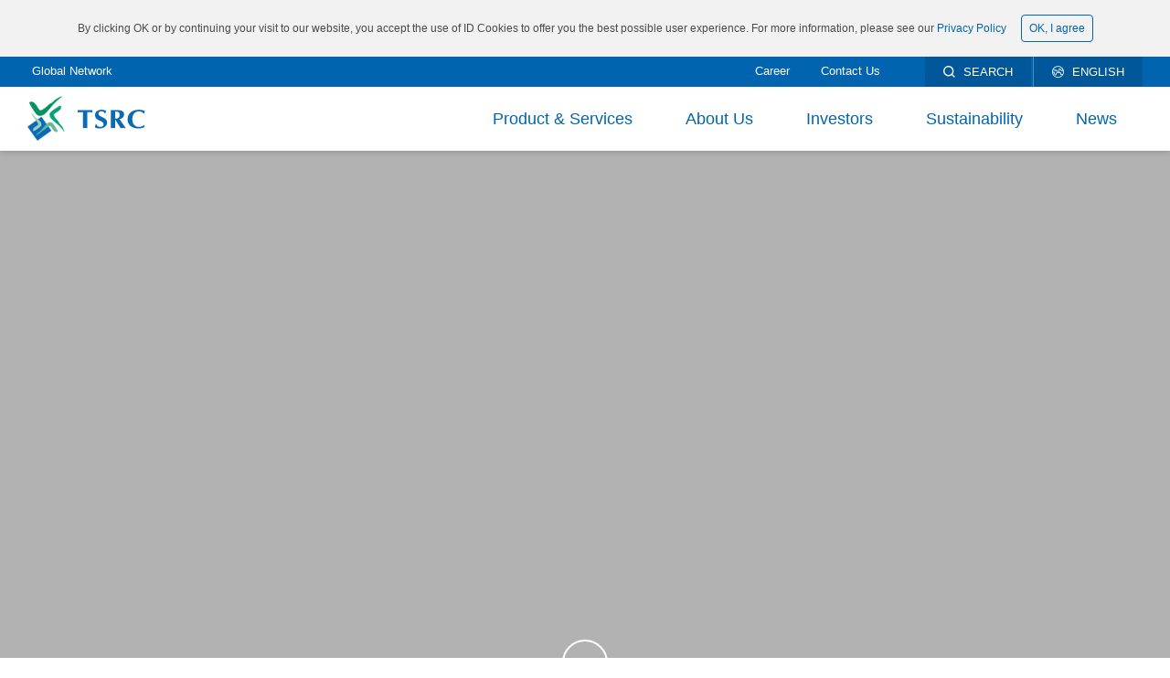

--- FILE ---
content_type: text/html; charset=UTF-8
request_url: https://www.tsrc.com.tw/application/industrial-goods/
body_size: 8106
content:

<!doctype html>
<html 
	data-lang="en-US" 
	class="lang-en"
	lang="en-US" 
>
<head>
	<!--[if lte IE 9]>
	<script type="text/javascript">
	window.location.href = '/not-support';
	</script>
	<![endif]-->
	<script type="text/javascript">
	var isIE10 = false;
	/*@cc_on
	if (/^10/.test(@_jscript_version)) {
	isIE10 = true;
	}
	@*/
	if (isIE10) {
		window.location.href = '/not-support';
	}
	</script>
	<meta charset="UTF-8" />
	<title>
				Industrial Goods Archives - TSRC 台橡股份有限公司 - TSRC 台橡股份有限公司
			</title>
	<meta name="description" content="Leading manufacturer of synthetic rubber and specialty materials. 合成橡膠和特殊材料的領先製造商">
	<link rel="shortcut icon" href="https://www.tsrc.com.tw/app/themes/theme/assets/imgs/favicon.ico" type="image/x-icon">
	<link rel="stylesheet" href="https://www.tsrc.com.tw/app/themes/theme/assets/css/style.css" type="text/css" media="screen" />
	<link rel="stylesheet" href="https://cdn.jsdelivr.net/npm/@fancyapps/ui/dist/fancybox.css"/>
	<meta http-equiv="Content-Type" content="text/html; charset=UTF-8" />
	<meta http-equiv="X-UA-Compatible" content="IE=edge">
	<meta name="viewport" content="initial-scale=1,maximum-scale=1,width=device-width" content="minimal-ui" />
	<link href="https://fonts.googleapis.com/css?family=Varela+Round&display=swap" rel="stylesheet"> 
	<!--  -->
	<link rel="pingback" href="https://www.tsrc.com.tw/wp/xmlrpc.php" />
	<script src="https://cdn.jsdelivr.net/npm/@fancyapps/ui@4.0/dist/fancybox.umd.js"></script>

				<script src="https://www.google.com/recaptcha/api.js?hl=en" async defer></script>
		
	<link rel="alternate" hreflang="en" href="https://www.tsrc.com.tw/application/industrial-goods/" />
<link rel="alternate" hreflang="zh-tw" href="https://www.tsrc.com.tw/tw/application/industrial-goods-tw/" />
<link rel="alternate" hreflang="zh-cn" href="https://www.tsrc.com.tw/cn/application/industrial-goods-cn/" />
<link rel="alternate" hreflang="x-default" href="https://www.tsrc.com.tw/application/industrial-goods/" />

	<!-- This site is optimized with the Yoast SEO plugin v15.9.2 - https://yoast.com/wordpress/plugins/seo/ -->
	<meta name="robots" content="noindex, follow" />
	<meta property="og:locale" content="en_US" />
	<meta property="og:type" content="article" />
	<meta property="og:title" content="Industrial Goods Archives - TSRC 台橡股份有限公司" />
	<meta property="og:url" content="https://www.tsrc.com.tw/application/industrial-goods/" />
	<meta property="og:site_name" content="TSRC 台橡股份有限公司" />
	<meta name="twitter:card" content="summary" />
	<script type="application/ld+json" class="yoast-schema-graph">{"@context":"https://schema.org","@graph":[{"@type":"WebSite","@id":"https://www.tsrc.com.tw/tw/#website","url":"https://www.tsrc.com.tw/tw/","name":"TSRC \u53f0\u6a61\u80a1\u4efd\u6709\u9650\u516c\u53f8","description":"Leading manufacturer of synthetic rubber and specialty materials. \u5408\u6210\u6a61\u81a0\u548c\u7279\u6b8a\u6750\u6599\u7684\u9818\u5148\u88fd\u9020\u5546","potentialAction":[{"@type":"SearchAction","target":"https://www.tsrc.com.tw/tw/?s={search_term_string}","query-input":"required name=search_term_string"}],"inLanguage":"en-US"},{"@type":"CollectionPage","@id":"https://www.tsrc.com.tw/application/industrial-goods/#webpage","url":"https://www.tsrc.com.tw/application/industrial-goods/","name":"Industrial Goods Archives - TSRC \u53f0\u6a61\u80a1\u4efd\u6709\u9650\u516c\u53f8","isPartOf":{"@id":"https://www.tsrc.com.tw/tw/#website"},"breadcrumb":{"@id":"https://www.tsrc.com.tw/application/industrial-goods/#breadcrumb"},"inLanguage":"en-US","potentialAction":[{"@type":"ReadAction","target":["https://www.tsrc.com.tw/application/industrial-goods/"]}]},{"@type":"BreadcrumbList","@id":"https://www.tsrc.com.tw/application/industrial-goods/#breadcrumb","itemListElement":[{"@type":"ListItem","position":1,"item":{"@type":"WebPage","@id":"https://www.tsrc.com.tw/","url":"https://www.tsrc.com.tw/","name":"Home"}},{"@type":"ListItem","position":2,"item":{"@type":"WebPage","@id":"https://www.tsrc.com.tw/application/industrial-goods/","url":"https://www.tsrc.com.tw/application/industrial-goods/","name":"Industrial Goods"}}]}]}</script>
	<!-- / Yoast SEO plugin. -->


<link rel='dns-prefetch' href='//s.w.org' />
<link rel="alternate" type="application/rss+xml" title="TSRC 台橡股份有限公司 &raquo; Industrial Goods SRD Application Feed" href="https://www.tsrc.com.tw/application/industrial-goods/feed/" />
		<script type="text/javascript">
			window._wpemojiSettings = {"baseUrl":"https:\/\/s.w.org\/images\/core\/emoji\/13.0.1\/72x72\/","ext":".png","svgUrl":"https:\/\/s.w.org\/images\/core\/emoji\/13.0.1\/svg\/","svgExt":".svg","source":{"concatemoji":"https:\/\/www.tsrc.com.tw\/wp\/wp-includes\/js\/wp-emoji-release.min.js?ver=f50982092e8fdbaeb728ece8b2a67943"}};
			!function(e,a,t){var r,n,o,i,p=a.createElement("canvas"),s=p.getContext&&p.getContext("2d");function c(e,t){var a=String.fromCharCode;s.clearRect(0,0,p.width,p.height),s.fillText(a.apply(this,e),0,0);var r=p.toDataURL();return s.clearRect(0,0,p.width,p.height),s.fillText(a.apply(this,t),0,0),r===p.toDataURL()}function l(e){if(!s||!s.fillText)return!1;switch(s.textBaseline="top",s.font="600 32px Arial",e){case"flag":return!c([127987,65039,8205,9895,65039],[127987,65039,8203,9895,65039])&&(!c([55356,56826,55356,56819],[55356,56826,8203,55356,56819])&&!c([55356,57332,56128,56423,56128,56418,56128,56421,56128,56430,56128,56423,56128,56447],[55356,57332,8203,56128,56423,8203,56128,56418,8203,56128,56421,8203,56128,56430,8203,56128,56423,8203,56128,56447]));case"emoji":return!c([55357,56424,8205,55356,57212],[55357,56424,8203,55356,57212])}return!1}function d(e){var t=a.createElement("script");t.src=e,t.defer=t.type="text/javascript",a.getElementsByTagName("head")[0].appendChild(t)}for(i=Array("flag","emoji"),t.supports={everything:!0,everythingExceptFlag:!0},o=0;o<i.length;o++)t.supports[i[o]]=l(i[o]),t.supports.everything=t.supports.everything&&t.supports[i[o]],"flag"!==i[o]&&(t.supports.everythingExceptFlag=t.supports.everythingExceptFlag&&t.supports[i[o]]);t.supports.everythingExceptFlag=t.supports.everythingExceptFlag&&!t.supports.flag,t.DOMReady=!1,t.readyCallback=function(){t.DOMReady=!0},t.supports.everything||(n=function(){t.readyCallback()},a.addEventListener?(a.addEventListener("DOMContentLoaded",n,!1),e.addEventListener("load",n,!1)):(e.attachEvent("onload",n),a.attachEvent("onreadystatechange",function(){"complete"===a.readyState&&t.readyCallback()})),(r=t.source||{}).concatemoji?d(r.concatemoji):r.wpemoji&&r.twemoji&&(d(r.twemoji),d(r.wpemoji)))}(window,document,window._wpemojiSettings);
		</script>
		<style type="text/css">
img.wp-smiley,
img.emoji {
	display: inline !important;
	border: none !important;
	box-shadow: none !important;
	height: 1em !important;
	width: 1em !important;
	margin: 0 .07em !important;
	vertical-align: -0.1em !important;
	background: none !important;
	padding: 0 !important;
}
</style>
	<link rel='stylesheet' id='wp-block-library-css'  href='https://www.tsrc.com.tw/wp/wp-includes/css/dist/block-library/style.min.css?ver=f50982092e8fdbaeb728ece8b2a67943' type='text/css' media='all' />
<link rel="https://api.w.org/" href="https://www.tsrc.com.tw/wp-json/" /><link rel="alternate" type="application/json" href="https://www.tsrc.com.tw/wp-json/wp/v2/srd_application/69" /><link rel="EditURI" type="application/rsd+xml" title="RSD" href="https://www.tsrc.com.tw/wp/xmlrpc.php?rsd" />
<link rel="wlwmanifest" type="application/wlwmanifest+xml" href="https://www.tsrc.com.tw/wp/wp-includes/wlwmanifest.xml" /> 

<meta name="generator" content="WPML ver:4.5.14 stt:1,65,64;" />
<script type="text/javascript">
	window._se_plugin_version = '8.1.9';
</script>
		<style type="text/css" id="wp-custom-css">
			.main-nav__submenu.submenu.product-submenu { display: flex; }
.product-submenu__block { height: auto; }
.product-submenu__subheading span.rtpe, ul.page-nav__list li a[href="#rtpe"],
ul.page-nav__list li a[href="#rtpe-cn"],ul.page-nav__list li a[href="#recycledtpe-tw"]{
	text-transform: none;
}
.image-card__item {
	margin-bottom: 20px;
}		</style>
		

		<!-- Google tag (gtag.js) -->
	<script async src="https://www.googletagmanager.com/gtag/js?id=G-XMX6GM6S7H"></script>
	<script>
	window.dataLayer = window.dataLayer || [];
	function gtag(){dataLayer.push(arguments);}
	gtag('js', new Date());

	gtag('config', 'G-XMX6GM6S7H');
	</script>
	</head>

<body class="archive tax-srd_application term-industrial-goods term-69" data-template="base.twig">
  <header>
  <div class="header-cookies js-gdpr-block">

    <p class="header-cookies__des">By clicking OK or by continuing your visit to our website, you accept the use
      of ID Cookies to offer you the best possible user experience. For more information, please see our
      <a href="/privacy-policy">Privacy Policy</a></p>
    <div class="header-cookies__btn js-agree-gdpr" type="button">OK, I agree</div>
  </div>
  <div class="header--desktop">
    <div class="header__top">
      <div class="wrapper">
        <div class="header__top-left">
          <ul class="header__top-list">
            <li class="header__top-item">
              <a class="header__top-link" href="/global-members">Global
                Network</a>
            </li>
          </ul>
        </div>
        <div class="header__top-right">
          <ul class="header__top-list">
            <li class="header__top-item">
              <a class="header__top-link" href="/career">Career</a>
            </li>
            <li class="header__top-item">
              <a class="header__top-link" href="/contact-us">Contact Us</a>
            </li>
          </ul>
          <button class="header-extra" id="header-search-button" type="button" name="button">
            <i class="header-extra__icon icon-magnifier"></i>
            <span class="header-extra__text">Search</span>
          </button>
          <div class="header-extra" type="button" name="button">
            <i class="header-extra__icon icon-earth"></i>
            <span class="header-extra__text lang-en">english</span>
            <span class="header-extra__text lang-tw">繁體中文</span>
            <span class="header-extra__text lang-cn">简体中文</span>
            <div class="header-extra__submenu">
              <ul class="header-extra__list">
                <li class="header-extra__item"><a href="https://www.tsrc.com.tw/tw/application/industrial-goods-tw/" class="header-extra__link">繁體中文</a></li><li class="header-extra__item"><a href="https://www.tsrc.com.tw/cn/application/industrial-goods-cn/" class="header-extra__link">简体中文</a></li>              </ul>
            </div>
          </div>
        </div>
      </div>
    </div>
    <div class="header__main">
      <div class="wrapper">
        <h1 class="header__logo">
          <a class="header__logo-link" href="/">
            <img src="https://www.tsrc.com.tw/app/themes/theme/assets/imgs/logo.svg" alt="TSRC" />
          </a>
        </h1>
        <div class="main-nav">
          <ul class="main-nav__list">
            <li class="main-nav__item main-nav--product">
              <a class="main-nav__link" href="/products-services/">Product
                & Services</a>
              <div class="main-nav__submenu submenu product-submenu">
                <div class="product-submenu__block submenu-block-1">
                  <div class="product-submenu__container">
                    <h4 class="product-submenu__btn subheading">Don’t know what you need?</h4>
                    <h3 class="product-submenu__heading">Come to try our Product Finder</h3>
                    <a href="/products-services/product-finder/#srd" class="product-submenu__btn btn--m btn-border--white">Synthetic
                      Rubber</a>
                    <a href="/products-services/product-finder/#amd" class="product-submenu__btn btn--m btn-border--white">Advanced
                      Materials</a>
                  </div>
                </div>
                <div class="product-submenu__block submenu-block-2">
                  <h3 class="product-submenu__heading">Synthetic Rubber</h3>
                  <ul class="submenu__list">
                                        <li class="submenu__item">
                      <a class="submenu__link" href="https://www.tsrc.com.tw/products-services/sbr/">
                        <h4 class="product-submenu__subheading">TAIPOL<sup>®</sup> <span>SBR</span></h4>
                      </a>
                    </li>
                                        <li class="submenu__item">
                      <a class="submenu__link" href="https://www.tsrc.com.tw/products-services/ssbr/">
                        <h4 class="product-submenu__subheading">TAIPOL<sup>®</sup> <span>SSBR</span></h4>
                      </a>
                    </li>
                                        <li class="submenu__item">
                      <a class="submenu__link" href="https://www.tsrc.com.tw/products-services/br/">
                        <h4 class="product-submenu__subheading">TAIPOL<sup>®</sup> <span>BR</span></h4>
                      </a>
                    </li>
                                        <li class="submenu__item">
                      <a class="submenu__link" href="https://www.tsrc.com.tw/products-services/nbr/">
                        <h4 class="product-submenu__subheading">TAIPOL<sup>®</sup> <span>NBR</span></h4>
                      </a>
                    </li>
                                      </ul>
                </div>
                <div class="product-submenu__block submenu-block-2">
                  <h3 class="product-submenu__heading">Advanced Materials</h3>
                  <ul class="submenu__list">
                                        <li class="submenu__item">
                      <a class="submenu__link" href="https://www.tsrc.com.tw/products-services/sbs/">
                        <h4 class="product-submenu__subheading">VECTOR<sup>®</sup> <span>SBS</span></h4>
                      </a>
                    </li>
                                        <li class="submenu__item">
                      <a class="submenu__link" href="https://www.tsrc.com.tw/products-services/sis/">
                        <h4 class="product-submenu__subheading">VECTOR<sup>®</sup> <span>SIS</span></h4>
                      </a>
                    </li>
                                        <li class="submenu__item">
                      <a class="submenu__link" href="https://www.tsrc.com.tw/products-services/sebs/">
                        <h4 class="product-submenu__subheading">TAIPOL<sup>®</sup> / VECTOR<sup>®</sup> <span>SEBS</span></h4>
                      </a>
                    </li>
                                        <li class="submenu__item">
                      <a class="submenu__link" href="https://www.tsrc.com.tw/products-services/rtpe/">
                        <h4 class="product-submenu__subheading">TAIPOL<sup>®</sup> <span class="rtpe">rTPE</span></h4>
                      </a>
                    </li>
                                        <li class="submenu__item">
                      <a class="submenu__link" href="https://www.tsrc.com.tw/products-services/t-blend/">
                        <h4 class="product-submenu__subheading">T-BLEND<sup>®</sup></h4>
                      </a>
                    </li>
                                        <li class="submenu__item">
                      <a class="submenu__link" href="https://www.tsrc.com.tw/latest-activity/">
                        <h4 class="product-submenu__subheading">Latest Activity</h4>
                      </a>
                    </li>
                                      </ul>
                </div>
                <div class="product-submenu__block submenu-block-2">
                  <h3 class="product-submenu__heading">Innovation Product Service</h3>
                  <ul class="submenu__list">
                                        <li class="submenu__item">
                      <a class="submenu__link" href="https://www.tsrc.com.tw/products-services/milestones/">Research Milestones</a>
                    </li>
                                        <li class="submenu__item">
                      <a class="submenu__link" href="https://www.tsrc.com.tw/products-services/cutting-edge-technology/">Cutting-Edge Technology</a>
                    </li>
                                        <li class="submenu__item">
                      <a class="submenu__link" href="https://www.tsrc.com.tw/products-services/special-product/">Specialty Products</a>
                    </li>
                                        <li class="submenu__item">
                      <a class="submenu__link" href="https://www.tsrc.com.tw/products-services/medical-solution/">Medical Solution</a>
                    </li>
                                        <li class="submenu__item">
                      <a class="submenu__link" href="https://www.tsrc.com.tw/products-services/emerging-application/">Emerging Applications</a>
                    </li>
                                      </ul>
                </div>
                <div class="product-submenu__block submenu-block-3">
                                    <div class="product-submenu__container">
                    <h4 class="product-submenu__subheading product-submenu-bottom-margin">Download products’ data sheet and know them well</h4>
                    <a href="/products-services/technical-documents/" class="product-submenu__btn btn--m btn-border--white">
                      Technical Documents
                    </a>
                    <a href="/media-library/" class="product-submenu__btn btn--m btn-border--white">
                      Media Library
                    </a>
                  </div>
                </div>
              </div>
            </li>
                        <li class="main-nav__item">
              <a class="main-nav__link" href="https://www.tsrc.com.tw/about/">About Us</a>
                            <div class="main-nav__submenu submenu basic-submenu">
                <ul class="submenu__list">
                                    <li class="submenu__item">
                    <a class="submenu__link" href="https://www.tsrc.com.tw/about/mission-and-vision/">Mission and Vision</a>
                                      </li>
                                    <li class="submenu__item">
                    <a class="submenu__link" href="https://www.tsrc.com.tw/about/boards-of-leadership/">Board of Directors</a>
                                      </li>
                                    <li class="submenu__item">
                    <a class="submenu__link" href="https://www.tsrc.com.tw/about/ceo-message/">CEO’s Message</a>
                                      </li>
                                    <li class="submenu__item">
                    <a class="submenu__link" href="https://www.tsrc.com.tw/about/executive-leadership/">Executive Leadership</a>
                                      </li>
                                    <li class="submenu__item">
                    <a class="submenu__link" href="https://www.tsrc.com.tw/about/major-business/">Main Business</a>
                                      </li>
                                  </ul>
              </div>
                          </li>
                        <li class="main-nav__item">
              <a class="main-nav__link" href="https://www.tsrc.com.tw/investor-relations/">Investors</a>
                            <div class="main-nav__submenu submenu basic-submenu">
                <ul class="submenu__list">
                                    <li class="submenu__item">
                    <a class="submenu__link" href="https://www.tsrc.com.tw/investor-relations/report-to-shareholders/">Report To Shareholders</a>
                                      </li>
                                    <li class="submenu__item">
                    <a class="submenu__link" href="https://www.tsrc.com.tw/investor-relations/financial-information/">Financial Information</a>
                                      </li>
                                    <li class="submenu__item">
                    <a class="submenu__link" href="https://www.tsrc.com.tw/investor-relations/financial-report/">Financial  Report</a>
                                      </li>
                                    <li class="submenu__item">
                    <a class="submenu__link" href="https://www.tsrc.com.tw/investor-relations/shareholder-services/">Shareholder Services</a>
                                      </li>
                                    <li class="submenu__item">
                    <a class="submenu__link" href="https://www.tsrc.com.tw/investor-relations/invest-conference/">Investor Conference</a>
                                      </li>
                                    <li class="submenu__item">
                    <a class="submenu__link" href="https://www.tsrc.com.tw/investor-relations/corporate-governance/">Corporate Governance</a>
                                      </li>
                                  </ul>
              </div>
                          </li>
                        <li class="main-nav__item">
              <a class="main-nav__link" href="https://www.tsrc.com.tw/sustainability/">Sustainability</a>
                            <div class="main-nav__submenu submenu basic-submenu">
                <ul class="submenu__list">
                                    <li class="submenu__item">
                    <a class="submenu__link" href="https://www.tsrc.com.tw/sustainability/esg-management/">ESG Management</a>
                    			                <button class="main-nav-lv2-trigger">
				                <i class="main-nav__icon icon-arrow-right"></i>
			                </button>
			                <div class="main-nav__lv2">
				                <ul class="main-nav__list">
					                					                  <li class="">
						                  <a class="main-nav__link" href="http://www.tsrc.com.tw/sustainability/esg-management/#section--2">Message from CEO</a>
					                  </li>
					                					                  <li class="">
						                  <a class="main-nav__link" href="http://www.tsrc.com.tw/sustainability/esg-management/#section--3">ESG Management Structure</a>
					                  </li>
					                					                  <li class="">
						                  <a class="main-nav__link" href="http://www.tsrc.com.tw/sustainability/esg-management/#section--5">ESG Strategy & Target</a>
					                  </li>
					                					                  <li class="">
						                  <a class="main-nav__link" href="http://www.tsrc.com.tw/sustainability/esg-management/#section--7">ESG Performance</a>
					                  </li>
					                					                  <li class="">
						                  <a class="main-nav__link" href="http://www.tsrc.com.tw/sustainability/esg-management/#section--8">Actions Connected with SDG</a>
					                  </li>
					                				                </ul>
			                </div>
			                                </li>
                                    <li class="submenu__item">
                    <a class="submenu__link" href="https://www.tsrc.com.tw/sustainability/materiality-analysis-and-issues/">Materiality Analysis and Issues</a>
                    			                <button class="main-nav-lv2-trigger">
				                <i class="main-nav__icon icon-arrow-right"></i>
			                </button>
			                <div class="main-nav__lv2">
				                <ul class="main-nav__list">
					                					                  <li class="">
						                  <a class="main-nav__link" href="https://www.tsrc.com.tw/sustainability/materiality-analysis-and-issues/#section--2">Material Topics</a>
					                  </li>
					                					                  <li class="">
						                  <a class="main-nav__link" href="https://www.tsrc.com.tw/sustainability/materiality-analysis-and-issues/#section--6">Communication with Stakeholders</a>
					                  </li>
					                				                </ul>
			                </div>
			                                </li>
                                    <li class="submenu__item">
                    <a class="submenu__link" href="https://www.tsrc.com.tw/sustainability/environmental/">Environmental</a>
                    			                <button class="main-nav-lv2-trigger">
				                <i class="main-nav__icon icon-arrow-right"></i>
			                </button>
			                <div class="main-nav__lv2">
				                <ul class="main-nav__list">
					                					                  <li class="">
						                  <a class="main-nav__link" href="http://www.tsrc.com.tw/sustainability/environmental/#section--2">GHG Management</a>
					                  </li>
					                					                  <li class="">
						                  <a class="main-nav__link" href="http://www.tsrc.com.tw/sustainability/environmental/#section--8">Energy Management</a>
					                  </li>
					                					                  <li class="">
						                  <a class="main-nav__link" href="http://www.tsrc.com.tw/sustainability/environmental/#section--12">Water Resource  Management</a>
					                  </li>
					                					                  <li class="">
						                  <a class="main-nav__link" href="http://www.tsrc.com.tw/sustainability/environmental/#section--16">Waste Management</a>
					                  </li>
					                					                  <li class="">
						                  <a class="main-nav__link" href="http://www.tsrc.com.tw/sustainability/environmental/#section--20">Environmental Management</a>
					                  </li>
					                				                </ul>
			                </div>
			                                </li>
                                    <li class="submenu__item">
                    <a class="submenu__link" href="https://www.tsrc.com.tw/sustainability/social/">Social</a>
                    			                <button class="main-nav-lv2-trigger">
				                <i class="main-nav__icon icon-arrow-right"></i>
			                </button>
			                <div class="main-nav__lv2">
				                <ul class="main-nav__list">
					                					                  <li class="">
						                  <a class="main-nav__link" href="http://www.tsrc.com.tw/sustainability/social/#section--2">Human Right</a>
					                  </li>
					                					                  <li class="">
						                  <a class="main-nav__link" href="http://www.tsrc.com.tw/sustainability/social/#section--5">Safety & Health</a>
					                  </li>
					                					                  <li class="">
						                  <a class="main-nav__link" href="http://www.tsrc.com.tw/sustainability/social/#section--13">Diversity & Inclusion</a>
					                  </li>
					                					                  <li class="">
						                  <a class="main-nav__link" href="http://www.tsrc.com.tw/sustainability/social/#section--17">Talent Development</a>
					                  </li>
					                					                  <li class="">
						                  <a class="main-nav__link" href="http://www.tsrc.com.tw/sustainability/social/#section--19">Social Engagement</a>
					                  </li>
					                				                </ul>
			                </div>
			                                </li>
                                    <li class="submenu__item">
                    <a class="submenu__link" href="https://www.tsrc.com.tw/sustainability/governance/">Governance</a>
                    			                <button class="main-nav-lv2-trigger">
				                <i class="main-nav__icon icon-arrow-right"></i>
			                </button>
			                <div class="main-nav__lv2">
				                <ul class="main-nav__list">
					                					                  <li class="">
						                  <a class="main-nav__link" href="http://www.tsrc.com.tw/sustainability/governance/#section--2">Corporate Governance</a>
					                  </li>
					                					                  <li class="">
						                  <a class="main-nav__link" href="http://www.tsrc.com.tw/sustainability/governance/#section--7">Risk Management</a>
					                  </li>
					                					                  <li class="">
						                  <a class="main-nav__link" href="http://www.tsrc.com.tw/sustainability/governance/#section--15">Sustainable Supply Chain</a>
					                  </li>
					                					                  <li class="">
						                  <a class="main-nav__link" href="http://www.tsrc.com.tw/sustainability/governance/#section--21">Customer Relationship</a>
					                  </li>
					                				                </ul>
			                </div>
			                                </li>
                                    <li class="submenu__item">
                    <a class="submenu__link" href="https://www.tsrc.com.tw/sustainability/climate-change/">Climate Change</a>
                    			                <button class="main-nav-lv2-trigger">
				                <i class="main-nav__icon icon-arrow-right"></i>
			                </button>
			                <div class="main-nav__lv2">
				                <ul class="main-nav__list">
					                					                  <li class="">
						                  <a class="main-nav__link" href="http://www.tsrc.com.tw/sustainability/climate-change/#section--2">Climate-Related Risk</a>
					                  </li>
					                				                </ul>
			                </div>
			                                </li>
                                    <li class="submenu__item">
                    <a class="submenu__link" href="https://www.tsrc.com.tw/sustainability/stakeholders/">Stakeholders</a>
                    			                <button class="main-nav-lv2-trigger">
				                <i class="main-nav__icon icon-arrow-right"></i>
			                </button>
			                <div class="main-nav__lv2">
				                <ul class="main-nav__list">
					                					                  <li class="">
						                  <a class="main-nav__link" href="https://www.tsrc.com.tw/sustainability/stakeholders/#latest-information">Latest Information</a>
					                  </li>
					                					                  <li class="">
						                  <a class="main-nav__link" href="https://www.tsrc.com.tw/sustainability/stakeholders/#stakeholders-role">Contact Us</a>
					                  </li>
					                				                </ul>
			                </div>
			                                </li>
                                    <li class="submenu__item">
                    <a class="submenu__link" href="https://www.tsrc.com.tw/sustainability/downloads/">Downloads</a>
                    			                <button class="main-nav-lv2-trigger">
				                <i class="main-nav__icon icon-arrow-right"></i>
			                </button>
			                <div class="main-nav__lv2">
				                <ul class="main-nav__list">
					                					                  <li class="">
						                  <a class="main-nav__link" href="http://www.tsrc.com.tw/sustainability/downloads/#section--1">Sustainability Report</a>
					                  </li>
					                					                  <li class="">
						                  <a class="main-nav__link" href="http://www.tsrc.com.tw/sustainability/downloads/#section--3">Certification</a>
					                  </li>
					                					                  <li class="">
						                  <a class="main-nav__link" href="http://www.tsrc.com.tw/sustainability/downloads/#section--5">Other Information</a>
					                  </li>
					                				                </ul>
			                </div>
			                                </li>
                                  </ul>
              </div>
                          </li>
                        <li class="main-nav__item">
              <a class="main-nav__link" href="https://www.tsrc.com.tw/news/">News</a>
                          </li>
                      </ul>
        </div>
      </div>
    </div>
  </div>
  <div class="wrapper">
    <div class="header-search" id="header-search-form">
      <form role="search" method="get" id="searchform" class="searchform" action="/">
        <input type="text" value="" placeholder="Type the keyword or grade number here to search"
          name="s" id="s">
        <input type="submit" id="searchsubmit" value="Search" class="btn--m btn-fill--blue">
      </form>
    </div>
  </div>
  <div class="header--mobile mobile-header">
    <div class="mobile-header__main">
	<h1 class="mobile-header__logo">
		<a class="mobile-header__logo-link" href="/">
			<img src="https://www.tsrc.com.tw/app/themes/theme/assets/imgs/logo.svg" alt="TSRC" />
		</a>
	</h1>
	<ul class="mobile-header__main-list">
		<li class="mobile-header__main-item">
			<button class="mobile-header__btn" id="m-header-language-button">
				<i class="mobile-header__icon icon-earth"></i>
			</button>
		</li>
		<li class="mobile-header__main-item">
			<button class="mobile-header__btn" id="m-header-search-button">
				<i class="mobile-header__icon icon-magnifier"></i>
			</button>
		</li>
		<li class="mobile-header__main-item">
			<button class="hamburger hamburger--squeeze">
				<div class="hamburger-box">
					<div class="hamburger-inner"></div>
				</div>
			</button>
		</li>
	</ul>
</div>
<div class="mobile-nav">
	<ul class="mobile-nav__list">
		<li class="mobile-nav__item">
			<a class="mobile-nav__link" href="/products-services/">Product & Services</a>
			<button class="mobile-nav-lv2-trigger">
				<i class="mobile-nav__icon icon-arrow-right"></i>
			</button>
			<div class="mobile-nav__lv2">
				<h3 class="mobile-nav__subheading">Synthetic Rubber</h3>
				<ul class="mobile-nav__list">
										<li class="mobile-nav__item">
						<a class="mobile-nav__link" href="https://www.tsrc.com.tw/products-services/sbr/">TAIPOL<sup>®</sup> <span>SBR</span></a>
					</li>
										<li class="mobile-nav__item">
						<a class="mobile-nav__link" href="https://www.tsrc.com.tw/products-services/ssbr/">TAIPOL<sup>®</sup> <span>SSBR</span></a>
					</li>
										<li class="mobile-nav__item">
						<a class="mobile-nav__link" href="https://www.tsrc.com.tw/products-services/br/">TAIPOL<sup>®</sup> <span>BR</span></a>
					</li>
										<li class="mobile-nav__item">
						<a class="mobile-nav__link" href="https://www.tsrc.com.tw/products-services/nbr/">TAIPOL<sup>®</sup> <span>NBR</span></a>
					</li>
									</ul>

				<h3 class="mobile-nav__subheading">Advanced Materials</h3>
				<ul class="mobile-nav__list">
										<li class="mobile-nav__item">
						<a class="mobile-nav__link" href="https://www.tsrc.com.tw/products-services/sbs/">VECTOR<sup>®</sup> <span>SBS</span></a>
					</li>
										<li class="mobile-nav__item">
						<a class="mobile-nav__link" href="https://www.tsrc.com.tw/products-services/sis/">VECTOR<sup>®</sup> <span>SIS</span></a>
					</li>
										<li class="mobile-nav__item">
						<a class="mobile-nav__link" href="https://www.tsrc.com.tw/products-services/sebs/">TAIPOL<sup>®</sup> / VECTOR<sup>®</sup> <span>SEBS</span></a>
					</li>
										<li class="mobile-nav__item">
						<a class="mobile-nav__link" href="https://www.tsrc.com.tw/products-services/rtpe/">TAIPOL<sup>®</sup> <span class="rtpe">rTPE</span></a>
					</li>
										<li class="mobile-nav__item">
						<a class="mobile-nav__link" href="https://www.tsrc.com.tw/products-services/t-blend/">T-BLEND<sup>®</sup></a>
					</li>
										<li class="mobile-nav__item">
						<a class="mobile-nav__link" href="https://www.tsrc.com.tw/latest-activity/">Latest Activity</a>
					</li>
									</ul>

				<h3 class="mobile-nav__subheading">Innovation Product Service</h3>
				<ul class="mobile-nav__list">
										<li class="mobile-nav__item">
						<a class="mobile-nav__link" href="https://www.tsrc.com.tw/products-services/milestones/">Research Milestones</a>
					</li>
										<li class="mobile-nav__item">
						<a class="mobile-nav__link" href="https://www.tsrc.com.tw/products-services/cutting-edge-technology/">Cutting-Edge Technology</a>
					</li>
										<li class="mobile-nav__item">
						<a class="mobile-nav__link" href="https://www.tsrc.com.tw/products-services/special-product/">Specialty Products</a>
					</li>
										<li class="mobile-nav__item">
						<a class="mobile-nav__link" href="https://www.tsrc.com.tw/products-services/medical-solution/">Medical Solution</a>
					</li>
										<li class="mobile-nav__item">
						<a class="mobile-nav__link" href="https://www.tsrc.com.tw/products-services/emerging-application/">Emerging Applications</a>
					</li>
									</ul>

				<h3 class="mobile-nav__subheading">Finder Tools</h3>
				<ul class="mobile-nav__list">
					<li class="mobile-nav__item">
						<a class="mobile-nav__link" href="/products-services/product-finder/#srd">Synthetic Rubber Finder</a>
					</li>
					<li class="mobile-nav__item">
						<a class="mobile-nav__link" href="/products-services/product-finder/#amd">Advanced Materials Finder</a>
					</li>
					<li class="mobile-nav__item">
						<a class="mobile-nav__link" href="/products-services/technical-documents/">Technical Documents</a>
					</li>
					<li class="mobile-nav__item">
						<a class="mobile-nav__link" href="/media-library/">Media Library</a>
					</li>
				</ul>
			</div>
		</li>

				<li class="mobile-nav__item">
			<a class="mobile-nav__link" href="https://www.tsrc.com.tw/about/">About Us</a>
						<button class="mobile-nav-lv2-trigger">
				<i class="mobile-nav__icon icon-arrow-right"></i>
			</button>
			<div class="mobile-nav__lv2">
				<ul class="mobile-nav__list">
										<li class="mobile-nav__item">
						<a class="mobile-nav__link" href="https://www.tsrc.com.tw/about/mission-and-vision/">Mission and Vision</a>
											</li>
										<li class="mobile-nav__item">
						<a class="mobile-nav__link" href="https://www.tsrc.com.tw/about/boards-of-leadership/">Board of Directors</a>
											</li>
										<li class="mobile-nav__item">
						<a class="mobile-nav__link" href="https://www.tsrc.com.tw/about/ceo-message/">CEO’s Message</a>
											</li>
										<li class="mobile-nav__item">
						<a class="mobile-nav__link" href="https://www.tsrc.com.tw/about/executive-leadership/">Executive Leadership</a>
											</li>
										<li class="mobile-nav__item">
						<a class="mobile-nav__link" href="https://www.tsrc.com.tw/about/major-business/">Main Business</a>
											</li>
									</ul>
			</div>
					</li>
				<li class="mobile-nav__item">
			<a class="mobile-nav__link" href="https://www.tsrc.com.tw/investor-relations/">Investor Relations</a>
						<button class="mobile-nav-lv2-trigger">
				<i class="mobile-nav__icon icon-arrow-right"></i>
			</button>
			<div class="mobile-nav__lv2">
				<ul class="mobile-nav__list">
										<li class="mobile-nav__item">
						<a class="mobile-nav__link" href="https://www.tsrc.com.tw/investor-relations/report-to-shareholders/">Report To Shareholders</a>
											</li>
										<li class="mobile-nav__item">
						<a class="mobile-nav__link" href="https://www.tsrc.com.tw/investor-relations/financial-information/">Financial Information</a>
											</li>
										<li class="mobile-nav__item">
						<a class="mobile-nav__link" href="https://www.tsrc.com.tw/investor-relations/financial-report/">Financial  Report</a>
											</li>
										<li class="mobile-nav__item">
						<a class="mobile-nav__link" href="https://www.tsrc.com.tw/investor-relations/shareholder-services/">Shareholder Services</a>
											</li>
										<li class="mobile-nav__item">
						<a class="mobile-nav__link" href="https://www.tsrc.com.tw/investor-relations/invest-conference/">Investor Conference</a>
											</li>
										<li class="mobile-nav__item">
						<a class="mobile-nav__link" href="https://www.tsrc.com.tw/investor-relations/corporate-governance/">Corporate Governance</a>
											</li>
									</ul>
			</div>
					</li>
				<li class="mobile-nav__item">
			<a class="mobile-nav__link" href="https://www.tsrc.com.tw/sustainability/">Sustainability</a>
						<button class="mobile-nav-lv2-trigger">
				<i class="mobile-nav__icon icon-arrow-right"></i>
			</button>
			<div class="mobile-nav__lv2">
				<ul class="mobile-nav__list">
										<li class="mobile-nav__item">
						<a class="mobile-nav__link" href="https://www.tsrc.com.tw/sustainability/esg-management/">ESG Management</a>
									                <button class="main-nav-lv2-trigger">
				                <i class="main-nav__icon icon-arrow-right"></i>
			                </button>
			                <div class="main-nav__lv2">
				                <ul class="main-nav__list">
					                					                  <li class="">
						                  <a class="main-nav__link grandchild-link" href="http://www.tsrc.com.tw/sustainability/esg-management/#section--2">Message from CEO</a>
					                  </li>
					                					                  <li class="">
						                  <a class="main-nav__link grandchild-link" href="http://www.tsrc.com.tw/sustainability/esg-management/#section--3">ESG Management Structure</a>
					                  </li>
					                					                  <li class="">
						                  <a class="main-nav__link grandchild-link" href="http://www.tsrc.com.tw/sustainability/esg-management/#section--5">ESG Strategy & Target</a>
					                  </li>
					                					                  <li class="">
						                  <a class="main-nav__link grandchild-link" href="http://www.tsrc.com.tw/sustainability/esg-management/#section--7">ESG Performance</a>
					                  </li>
					                					                  <li class="">
						                  <a class="main-nav__link grandchild-link" href="http://www.tsrc.com.tw/sustainability/esg-management/#section--8">Actions Connected with SDG</a>
					                  </li>
					                				                </ul>
			                </div>
			              					</li>
										<li class="mobile-nav__item">
						<a class="mobile-nav__link" href="https://www.tsrc.com.tw/sustainability/materiality-analysis-and-issues/">Materiality Analysis and Issues</a>
									                <button class="main-nav-lv2-trigger">
				                <i class="main-nav__icon icon-arrow-right"></i>
			                </button>
			                <div class="main-nav__lv2">
				                <ul class="main-nav__list">
					                					                  <li class="">
						                  <a class="main-nav__link grandchild-link" href="https://www.tsrc.com.tw/sustainability/materiality-analysis-and-issues/#section--2">Material Topics</a>
					                  </li>
					                					                  <li class="">
						                  <a class="main-nav__link grandchild-link" href="https://www.tsrc.com.tw/sustainability/materiality-analysis-and-issues/#section--6">Communication with Stakeholders</a>
					                  </li>
					                				                </ul>
			                </div>
			              					</li>
										<li class="mobile-nav__item">
						<a class="mobile-nav__link" href="https://www.tsrc.com.tw/sustainability/environmental/">Environmental</a>
									                <button class="main-nav-lv2-trigger">
				                <i class="main-nav__icon icon-arrow-right"></i>
			                </button>
			                <div class="main-nav__lv2">
				                <ul class="main-nav__list">
					                					                  <li class="">
						                  <a class="main-nav__link grandchild-link" href="http://www.tsrc.com.tw/sustainability/environmental/#section--2">GHG Management</a>
					                  </li>
					                					                  <li class="">
						                  <a class="main-nav__link grandchild-link" href="http://www.tsrc.com.tw/sustainability/environmental/#section--7">Energy Management</a>
					                  </li>
					                					                  <li class="">
						                  <a class="main-nav__link grandchild-link" href="http://www.tsrc.com.tw/sustainability/environmental/#section--11">Water Resource  Management</a>
					                  </li>
					                					                  <li class="">
						                  <a class="main-nav__link grandchild-link" href="http://www.tsrc.com.tw/sustainability/environmental/#section--15">Waste Management</a>
					                  </li>
					                					                  <li class="">
						                  <a class="main-nav__link grandchild-link" href="http://www.tsrc.com.tw/sustainability/environmental/#section--19">Environmental Management</a>
					                  </li>
					                				                </ul>
			                </div>
			              					</li>
										<li class="mobile-nav__item">
						<a class="mobile-nav__link" href="https://www.tsrc.com.tw/sustainability/social/">Social</a>
									                <button class="main-nav-lv2-trigger">
				                <i class="main-nav__icon icon-arrow-right"></i>
			                </button>
			                <div class="main-nav__lv2">
				                <ul class="main-nav__list">
					                					                  <li class="">
						                  <a class="main-nav__link grandchild-link" href="http://www.tsrc.com.tw/sustainability/social/#section--2">The Personnel Right & Interest</a>
					                  </li>
					                					                  <li class="">
						                  <a class="main-nav__link grandchild-link" href="http://www.tsrc.com.tw/sustainability/social/#section--5">Safety & Health</a>
					                  </li>
					                					                  <li class="">
						                  <a class="main-nav__link grandchild-link" href="http://www.tsrc.com.tw/sustainability/social/#section--13">Diversity & Inclusion</a>
					                  </li>
					                					                  <li class="">
						                  <a class="main-nav__link grandchild-link" href="http://www.tsrc.com.tw/sustainability/social/#section--17">Talent Development</a>
					                  </li>
					                					                  <li class="">
						                  <a class="main-nav__link grandchild-link" href="http://www.tsrc.com.tw/sustainability/social/#section--19">Social Engagement</a>
					                  </li>
					                				                </ul>
			                </div>
			              					</li>
										<li class="mobile-nav__item">
						<a class="mobile-nav__link" href="https://www.tsrc.com.tw/sustainability/governance/">Governance</a>
									                <button class="main-nav-lv2-trigger">
				                <i class="main-nav__icon icon-arrow-right"></i>
			                </button>
			                <div class="main-nav__lv2">
				                <ul class="main-nav__list">
					                					                  <li class="">
						                  <a class="main-nav__link grandchild-link" href="http://www.tsrc.com.tw/sustainability/governance/#section--2">Corporate Governance</a>
					                  </li>
					                					                  <li class="">
						                  <a class="main-nav__link grandchild-link" href="http://www.tsrc.com.tw/sustainability/governance/#section--7">Risk Management</a>
					                  </li>
					                					                  <li class="">
						                  <a class="main-nav__link grandchild-link" href="http://www.tsrc.com.tw/sustainability/governance/#section--15">Sustainable Supply Chain</a>
					                  </li>
					                					                  <li class="">
						                  <a class="main-nav__link grandchild-link" href="http://www.tsrc.com.tw/sustainability/governance/#section--21">Customer Relationship</a>
					                  </li>
					                				                </ul>
			                </div>
			              					</li>
										<li class="mobile-nav__item">
						<a class="mobile-nav__link" href="https://www.tsrc.com.tw/sustainability/climate-change/">Climate Change</a>
									                <button class="main-nav-lv2-trigger">
				                <i class="main-nav__icon icon-arrow-right"></i>
			                </button>
			                <div class="main-nav__lv2">
				                <ul class="main-nav__list">
					                					                  <li class="">
						                  <a class="main-nav__link grandchild-link" href="http://www.tsrc.com.tw/sustainability/climate-change/#section--2">Climate-Related Risk</a>
					                  </li>
					                				                </ul>
			                </div>
			              					</li>
										<li class="mobile-nav__item">
						<a class="mobile-nav__link" href="https://www.tsrc.com.tw/sustainability/stakeholders/">Stakeholders</a>
									                <button class="main-nav-lv2-trigger">
				                <i class="main-nav__icon icon-arrow-right"></i>
			                </button>
			                <div class="main-nav__lv2">
				                <ul class="main-nav__list">
					                					                  <li class="">
						                  <a class="main-nav__link grandchild-link" href="https://www.tsrc.com.tw/sustainability/stakeholders/#latest-information">Latest Information</a>
					                  </li>
					                					                  <li class="">
						                  <a class="main-nav__link grandchild-link" href="https://www.tsrc.com.tw/sustainability/stakeholders/#stakeholders-role">Contact Us</a>
					                  </li>
					                				                </ul>
			                </div>
			              					</li>
										<li class="mobile-nav__item">
						<a class="mobile-nav__link" href="https://www.tsrc.com.tw/sustainability/downloads/">Downloads</a>
									                <button class="main-nav-lv2-trigger">
				                <i class="main-nav__icon icon-arrow-right"></i>
			                </button>
			                <div class="main-nav__lv2">
				                <ul class="main-nav__list">
					                					                  <li class="">
						                  <a class="main-nav__link grandchild-link" href="http://www.tsrc.com.tw/sustainability/downloads/#section--1">Sustainability Report</a>
					                  </li>
					                					                  <li class="">
						                  <a class="main-nav__link grandchild-link" href="http://www.tsrc.com.tw/sustainability/downloads/#section--3">Certification</a>
					                  </li>
					                					                  <li class="">
						                  <a class="main-nav__link grandchild-link" href="http://www.tsrc.com.tw/sustainability/downloads/#section--5">Other Information</a>
					                  </li>
					                				                </ul>
			                </div>
			              					</li>
									</ul>
			</div>
					</li>
				<li class="mobile-nav__item">
			<a class="mobile-nav__link" href="https://www.tsrc.com.tw/news/">News</a>
					</li>
				<li class="mobile-nav__item">
			<a class="mobile-nav__link" href="https://www.tsrc.com.tw/global-members/">Global Network</a>
					</li>
				<li class="mobile-nav__item">
			<a class="mobile-nav__link" href="https://www.tsrc.com.tw/career/">Career</a>
					</li>
				<li class="mobile-nav__item">
			<a class="mobile-nav__link" href="https://www.tsrc.com.tw/contact-us/">Contact</a>
					</li>
			</ul>
</div>
  </div>
  <div class="mobile-language-section">
    <div class="wrapper-m">
      <ul class="mobile-language__list">
        <li class="mobile-language__item"><a class="mobile-language__link" href="https://www.tsrc.com.tw/tw/application/industrial-goods-tw/">繁體中文</a></li><li class="mobile-language__item"><a class="mobile-language__link" href="https://www.tsrc.com.tw/cn/application/industrial-goods-cn/">简体中文</a></li>      </ul>
    </div>
  </div>
</header>
  <div class="main-content">
    <div class="video-banner">
	<video class="video-banner__video" width="100%" autoplay muted loop poster="">
		<source src="" type="video/webm">
		<source src="" type="video/mp4">
	</video>
	<div class="video-banner__container">
		<div class="wrapper-s">
			<h2 class="video-banner__heading"></h2>
			<h3 class="video-banner__subheading"></h3>
		</div>
	</div>
	<button type="button" name="button" class="video-banner__scroll-btn anniv-banner-scroll-btn">
		<i class="video-banner__icon icon-arrow-down"></i>
	</button>
</div>
  </div>
  <footer>
  <div class="wrapper-m">
    <div class="footer__top">
      <div class="footer__top-left">
        <h3 class="footer__heading">
          <a class="footer__link" href="/products-services/">Product &
            Services</a>
        </h3>
        <div class="footer__nav-wrap">
          <div class="footer__nav">
            <h4 class="footer__subheading">Synthetic Rubber</h4>
            <ul class="footer__list">
                            <li class="footer__item">
                <a class="footer__link" href="https://www.tsrc.com.tw/products-services/sbr/">TAIPOL<sup>®</sup> <span>SBR</span></a>
              </li>
                            <li class="footer__item">
                <a class="footer__link" href="https://www.tsrc.com.tw/products-services/ssbr/">TAIPOL<sup>®</sup> <span>SSBR</span></a>
              </li>
                            <li class="footer__item">
                <a class="footer__link" href="https://www.tsrc.com.tw/products-services/br/">TAIPOL<sup>®</sup> <span>BR</span></a>
              </li>
                            <li class="footer__item">
                <a class="footer__link" href="https://www.tsrc.com.tw/products-services/nbr/">TAIPOL<sup>®</sup> <span>NBR</span></a>
              </li>
                          </ul>
          </div>
          <div class="footer__nav">
            <h4 class="footer__subheading">Advanced Materials</h4>
            <ul class="footer__list">
                            <li class="footer__item">
                <a class="footer__link" href="https://www.tsrc.com.tw/products-services/sbs/">VECTOR<sup>®</sup> <span>SBS</span></a>
              </li>
                            <li class="footer__item">
                <a class="footer__link" href="https://www.tsrc.com.tw/products-services/sis/">VECTOR<sup>®</sup> <span>SIS</span></a>
              </li>
                            <li class="footer__item">
                <a class="footer__link" href="https://www.tsrc.com.tw/products-services/sebs/">TAIPOL<sup>®</sup> / VECTOR<sup>®</sup> <span>SEBS</span></a>
              </li>
                            <li class="footer__item">
                <a class="footer__link" href="https://www.tsrc.com.tw/products-services/rtpe/">TAIPOL<sup>®</sup> <span class="rtpe">rTPE</span></a>
              </li>
                            <li class="footer__item">
                <a class="footer__link" href="https://www.tsrc.com.tw/products-services/t-blend/">T-BLEND<sup>®</sup></a>
              </li>
                            <li class="footer__item">
                <a class="footer__link" href="https://www.tsrc.com.tw/latest-activity/">Latest Activity</a>
              </li>
                          </ul>
          </div>
          <div class="footer__nav">
            <h4 class="footer__subheading">Innovation Product Service</h4>
            <ul class="footer__list">
                            <li class="footer__item">
                <a class="footer__link" href="https://www.tsrc.com.tw/products-services/milestones/">Research Milestones</a>
              </li>
                            <li class="footer__item">
                <a class="footer__link" href="https://www.tsrc.com.tw/products-services/cutting-edge-technology/">Cutting-Edge Technology</a>
              </li>
                            <li class="footer__item">
                <a class="footer__link" href="https://www.tsrc.com.tw/products-services/special-product/">Specialty Products</a>
              </li>
                            <li class="footer__item">
                <a class="footer__link" href="https://www.tsrc.com.tw/products-services/medical-solution/">Medical Solution</a>
              </li>
                            <li class="footer__item">
                <a class="footer__link" href="https://www.tsrc.com.tw/products-services/emerging-application/">Emerging Applications</a>
              </li>
                          </ul>
          </div>
          <div class="footer__nav">
            <h4 class="footer__subheading">Product Finder</h4>
            <ul class="footer__list">
              <li class="footer__item">
                <a class="footer__link" href="/products-services/product-finder/#srd">Synthetic
                  Rubber Finder</a>
              </li>
              <li class="footer__item">
                <a class="footer__link" href="/products-services/product-finder/#amd">Advanced
                  Materials Finder</a>
              </li>
              <li class="footer__item">
                <a class="footer__link" href="/products-services/technical-documents/">Technical
                  Documents</a>
              </li>
              <li class="footer__item">
                <a class="footer__link" href="/media-library/">
                  Media Library
                </a>
              </li>
            </ul>
          </div>
        </div>

        <div class="footer__inline-menu">
                    <h3 class="footer__heading">
            <a class="footer__link" href="https://www.tsrc.com.tw/about/">About Us</a>
          </h3>
                    <h3 class="footer__heading">
            <a class="footer__link" href="https://www.tsrc.com.tw/investor-relations/">Investor Relations</a>
          </h3>
                    <h3 class="footer__heading">
            <a class="footer__link" href="https://www.tsrc.com.tw/news/">News</a>
          </h3>
                    <h3 class="footer__heading">
            <a class="footer__link" href="https://www.tsrc.com.tw/sustainability/">Sustainability</a>
          </h3>
                    <h3 class="footer__heading">
            <a class="footer__link" href="https://www.tsrc.com.tw/global-members/">Global Network</a>
          </h3>
                    <h3 class="footer__heading">
            <a class="footer__link" href="https://www.tsrc.com.tw/career/">Career</a>
          </h3>
                    <h3 class="footer__heading">
            <a class="footer__link" href="https://www.tsrc.com.tw/contact-us/">Contact</a>
          </h3>
                  </div>
      </div>
      <div class="footer__top-right">
        <img class="footer__logo-img" src="https://www.tsrc.com.tw/app/themes/theme/assets/imgs/footer-logo.svg" alt="TSRC" />
        <div class="footer__inline-menu mobile-footer-menu">
                    <h3 class="footer__heading">
            <a class="footer__link" href="https://www.tsrc.com.tw/about/">About Us</a>
          </h3>
                    <h3 class="footer__heading">
            <a class="footer__link" href="https://www.tsrc.com.tw/investor-relations/">Investor Relations</a>
          </h3>
                    <h3 class="footer__heading">
            <a class="footer__link" href="https://www.tsrc.com.tw/news/">News</a>
          </h3>
                    <h3 class="footer__heading">
            <a class="footer__link" href="https://www.tsrc.com.tw/sustainability/">Sustainability</a>
          </h3>
                    <h3 class="footer__heading">
            <a class="footer__link" href="https://www.tsrc.com.tw/global-members/">Global Network</a>
          </h3>
                    <h3 class="footer__heading">
            <a class="footer__link" href="https://www.tsrc.com.tw/career/">Career</a>
          </h3>
                    <h3 class="footer__heading">
            <a class="footer__link" href="https://www.tsrc.com.tw/contact-us/">Contact</a>
          </h3>
                  </div>
        <div class="border-dropdown dropdown--gray-light js-dropdown">
          <span class="border-dropdown__current js-dropdown-current lang-en">ENGLISH</span>
          <span class="border-dropdown__current js-dropdown-current lang-tw">繁體中文</span>
          <span class="border-dropdown__current js-dropdown-current lang-cn">简体中文</span>
          <i class="border-dropdown__arrows icon-arrow-down js-dropdown-arrow"></i>
          <ul class="border-dropdown__list js-dropdown-list">
            <li class="border-dropdown__item js-dropdown-item"><a class="border-dropdown__link" href="https://www.tsrc.com.tw/tw/application/industrial-goods-tw/" ><span class="border-dropdown__text">繁體中文</span></a></li><li class="border-dropdown__item js-dropdown-item"><a class="border-dropdown__link" href="https://www.tsrc.com.tw/cn/application/industrial-goods-cn/" ><span class="border-dropdown__text">简体中文</span></a></li>          </ul>
        </div>
        <p class="footer__paragraph">18F, 95, Sec. 2, Dunhua S. Rd., Taipei City 106, Taiwan R.O.C.</p>
        <p class="footer__paragraph">+886 2 3701 6000</p>
      </div>
    </div>
    <div class="footer__bottom">
      <div class="footer__copyright">© Copyright <script type="text/javascript">
          document.write(new Date().getFullYear());

        </script>
        TSRC | <a href="/sitemap">Sitemap</a> | <a
          href="/privacy-policy">Privacy Policy</a></div>
    </div>
  </div>
</footer>
<style>
  .mobile-footer-menu {
    display: none;
    text-align: center;
    margin-top: 20px;
  }
  @media screen and (max-width: 767px) {
    .mobile-footer-menu {
      display: block;
    }
  }
</style>  <script type='text/javascript' src='https://www.tsrc.com.tw/wp/wp-includes/js/jquery/jquery.min.js?ver=3.5.1' id='jquery-core-js'></script>
<script type='text/javascript' src='https://www.tsrc.com.tw/app/themes/theme/assets/js/all.js?ver=f50982092e8fdbaeb728ece8b2a67943' id='site-main-js-js'></script>
<script type='text/javascript' src='https://www.tsrc.com.tw/wp/wp-includes/js/wp-embed.min.js?ver=f50982092e8fdbaeb728ece8b2a67943' id='wp-embed-js'></script>

  </body>

</html>


--- FILE ---
content_type: image/svg+xml
request_url: https://www.tsrc.com.tw/app/themes/theme/assets/imgs/logo.svg
body_size: 2494
content:
<?xml version="1.0" encoding="UTF-8" standalone="no"?>
<svg width="129px" height="49px" viewBox="0 0 129 49" version="1.1" xmlns="http://www.w3.org/2000/svg" xmlns:xlink="http://www.w3.org/1999/xlink">
    <!-- Generator: Sketch 39.1 (31720) - http://www.bohemiancoding.com/sketch -->
    <title>logo_01</title>
    <desc>Created with Sketch.</desc>
    <defs></defs>
    <g id="Symbols" stroke="none" stroke-width="1" fill="none" fill-rule="evenodd">
        <g id="header" transform="translate(-280.000000, -44.000000)">
            <g id="header_01">
                <g id="logo_01" transform="translate(280.000000, 44.000000)">
                    <polygon id="Fill-1" fill="#096BB5" points="0.288 33.7066 10.959 48.7046 25.962 38.0336 15.287 23.0336"></polygon>
                    <polygon id="Stroke-2" stroke="#096BB5" stroke-width="0.412" points="10.9595 48.7046 25.9625 38.0346 15.2875 23.0336 0.2875 33.7066"></polygon>
                    <path d="M37.5059,0.939 C23.4409,10.85 21.0899,22.963 12.3789,21.403 C10.7979,20.94 10.6219,20.917 7.3419,16.571 C6.4599,14.693 2.0129,8.723 2.3189,7.121 C2.6709,7.09 3.4749,6.485 3.4749,6.485 C6.5109,6.54 6.9999,7.146 8.5279,8.797 C10.9009,11.179 12.4569,16.413 14.5019,15.939 C17.9439,15.284 23.1699,9.637 25.3869,8.104 C25.2659,8.376 25.4699,8.47 25.5879,8.627 C30.6129,4.503 29.1179,4.769 34.9619,1.681 L35.2039,1.987 C35.6619,0.968 36.1619,1.518 37.0439,0.613 L36.9979,0.891 L37.5059,0.939 Z" id="Fill-4" fill="#02935F"></path>
                    <path d="M37.5059,0.939 C23.4409,10.85 21.0899,22.963 12.3789,21.403 C10.7979,20.94 10.6219,20.917 7.3419,16.571 C6.4599,14.693 2.0129,8.723 2.3189,7.121 C2.6709,7.09 3.4749,6.485 3.4749,6.485 C6.5109,6.54 6.9999,7.146 8.5279,8.797 C10.9009,11.179 12.4569,16.413 14.5019,15.939 C17.9439,15.284 23.1699,9.637 25.3869,8.104 C25.2659,8.376 25.4699,8.47 25.5879,8.627 C30.6129,4.503 29.1179,4.769 34.9619,1.681 L35.2039,1.987 C35.6619,0.968 36.1619,1.518 37.0439,0.613 L36.9979,0.891 L37.5059,0.939 L37.5059,0.939 Z" id="Stroke-6" stroke="#02935F" stroke-width="0.412"></path>
                    <path d="M39.9033,38.522 C32.4163,27.585 23.0633,26.09 24.5973,19.381 C25.0143,18.153 25.0373,18.017 28.5393,15.284 C30.0533,14.507 34.9993,10.692 36.2883,10.839 C36.3003,11.113 36.7603,11.713 36.7603,11.713 C36.5893,14.114 36.0733,14.535 34.6753,15.82 C32.6633,17.794 28.4623,19.231 28.7483,20.795 C29.1273,23.436 33.3943,27.34 34.5433,29.038 C34.3283,28.952 34.2443,29.113 34.1143,29.21 C37.2533,33.09 37.0983,31.914 39.3993,36.504 L39.1323,36.698 C39.9583,37.06 39.4833,37.456 40.1993,38.15 L39.9663,38.114 L39.9033,38.522 Z" id="Fill-8" fill="#05A379"></path>
                    <path d="M39.9033,38.522 C32.4163,27.585 23.0633,26.09 24.5973,19.381 C25.0143,18.153 25.0373,18.017 28.5393,15.284 C30.0533,14.507 34.9993,10.692 36.2883,10.839 C36.3003,11.113 36.7603,11.713 36.7603,11.713 C36.5893,14.114 36.0733,14.535 34.6753,15.82 C32.6633,17.794 28.4623,19.231 28.7483,20.795 C29.1273,23.436 33.3943,27.34 34.5433,29.038 C34.3283,28.952 34.2443,29.113 34.1143,29.21 C37.2533,33.09 37.0983,31.914 39.3993,36.504 L39.1323,36.698 C39.9583,37.06 39.4833,37.456 40.1993,38.15 L39.9663,38.114 L39.9033,38.522 L39.9033,38.522 Z" id="Stroke-10" stroke="#05A379" stroke-width="0.412"></path>
                    <path d="M9.7832,42.1528 C18.7852,35.8458 20.4032,27.9588 25.9762,28.9918 C27.0142,29.3028 27.1282,29.3178 29.3432,32.2358 C29.9552,33.5258 33.1052,37.7408 32.9192,38.8718 C32.6732,38.8828 32.1172,39.2898 32.1172,39.2898 C30.0062,39.1718 29.6642,38.7348 28.6042,37.5448 C26.9852,35.8508 25.9342,32.2918 24.5922,32.5848 C22.3522,32.9778 18.9452,36.6608 17.5112,37.6478 C17.5902,37.4688 17.4632,37.3988 17.3902,37.2898 C14.1482,39.9438 15.0912,39.8028 11.3712,41.7268 L11.2302,41.5138 C10.9172,42.1878 10.6252,41.8028 10.0582,42.3868 L10.0952,42.2008 L9.7832,42.1528 Z" id="Fill-12" fill="#63B998"></path>
                    <path d="M9.7832,42.1528 C18.7852,35.8458 20.4032,27.9588 25.9762,28.9918 C27.0142,29.3028 27.1282,29.3178 29.3432,32.2358 C29.9552,33.5258 33.1052,37.7408 32.9192,38.8718 C32.6732,38.8828 32.1172,39.2898 32.1172,39.2898 C30.0062,39.1718 29.6642,38.7348 28.6042,37.5448 C26.9852,35.8508 25.9342,32.2918 24.5922,32.5848 C22.3522,32.9778 18.9452,36.6608 17.5112,37.6478 C17.5902,37.4688 17.4632,37.3988 17.3902,37.2898 C14.1482,39.9438 15.0912,39.8028 11.3712,41.7268 L11.2302,41.5138 C10.9172,42.1878 10.6252,41.8028 10.0582,42.3868 L10.0952,42.2008 L9.7832,42.1528 L9.7832,42.1528 Z" id="Stroke-14" stroke="#63B998" stroke-width="0.412"></path>
                    <path d="M4.7881,18.9683 C9.5651,26.1853 16.2181,27.1363 15.0721,32.0663 C14.7591,32.9853 14.7411,33.0873 12.1421,35.1143 C11.0271,35.6823 7.3881,38.4873 6.4751,38.3503 C6.4751,38.1423 6.1661,37.6873 6.1661,37.6873 C6.3511,35.8933 6.7241,35.5893 7.7431,34.6503 C9.2081,33.2103 12.2451,32.1663 12.0561,31.0193 C11.8171,29.1023 8.8811,26.3673 8.1261,25.2003 C8.2741,25.2583 8.3331,25.1453 8.4251,25.0823 C6.3901,22.4923 6.4641,23.2843 5.0621,20.2733 L5.2411,20.1363 C4.7111,19.9223 5.0321,19.6493 4.5871,19.2133 L4.7351,19.2283 L4.7881,18.9683 Z" id="Fill-16" fill="#A0D0B9"></path>
                    <path d="M4.7881,18.9683 C9.5651,26.1853 16.2181,27.1363 15.0721,32.0663 C14.7591,32.9853 14.7411,33.0873 12.1421,35.1143 C11.0271,35.6823 7.3881,38.4873 6.4751,38.3503 C6.4751,38.1423 6.1661,37.6873 6.1661,37.6873 C6.3511,35.8933 6.7241,35.5893 7.7431,34.6503 C9.2081,33.2103 12.2451,32.1663 12.0561,31.0193 C11.8171,29.1023 8.8811,26.3673 8.1261,25.2003 C8.2741,25.2583 8.3331,25.1453 8.4251,25.0823 C6.3901,22.4923 6.4641,23.2843 5.0621,20.2733 L5.2411,20.1363 C4.7111,19.9223 5.0321,19.6493 4.5871,19.2133 L4.7351,19.2283 L4.7881,18.9683 L4.7881,18.9683 Z" id="Stroke-18" stroke="#A0D0B9" stroke-width="0.412"></path>
                    <path d="M65.5576,35.2129 C64.7666,35.1709 63.9866,35.0839 63.1896,35.0839 C62.4086,35.0839 61.6246,35.1709 60.8316,35.2129 L60.8316,17.6159 C58.6016,17.6159 56.6176,17.8239 54.9816,18.0239 C55.0476,17.6159 55.1346,17.2219 55.1346,16.7829 C55.1346,16.3969 55.0476,15.9949 54.9816,15.5899 L71.1896,15.5899 C71.1326,15.9949 71.0336,16.3969 71.0336,16.7829 C71.0336,17.2219 71.1326,17.6159 71.1896,18.0239 C69.3286,17.8199 67.4746,17.6159 65.5576,17.6159 L65.5576,35.2129 Z" id="Fill-20" fill="#096BB5"></path>
                    <path d="M84.7222,19.2705 C84.0962,17.7645 82.8992,16.7835 81.1052,16.7835 C78.6262,16.7835 77.6502,17.9625 77.6502,19.5915 C77.6502,23.4575 87.2152,22.7465 87.2152,29.2975 C87.2152,32.9515 83.7532,35.5835 78.8742,35.5835 C77.1422,35.5835 75.2792,35.2125 73.8012,34.3625 C74.1822,33.1495 74.5272,31.9575 74.7132,30.7225 L75.3072,30.7225 C75.7832,32.6895 77.4882,33.8715 79.6572,33.8715 C81.6132,33.8715 83.3372,32.8685 83.3372,30.8965 C83.3372,26.3195 73.9572,27.9695 73.9572,21.0835 C73.9572,17.7945 76.4452,15.0715 81.2372,15.0715 C83.4972,15.0715 85.5162,15.8505 86.1962,16.4405 C85.8272,17.3605 85.5162,18.3145 85.1982,19.2705 L84.7222,19.2705 Z" id="Fill-22" fill="#096BB5"></path>
                    <path d="M95.9287,24.7954 C99.2377,25.0884 100.8727,23.6614 100.8727,20.7124 C100.8727,20.3154 100.8427,19.8774 100.7137,19.2704 C100.2147,16.9004 97.8527,17.1294 95.9287,17.1294 L95.9287,24.7954 Z M91.2147,15.5904 L97.9097,15.5904 C99.3877,15.5904 101.6957,15.5324 103.0147,16.1654 C104.8077,17.0134 105.7557,18.3154 105.7557,20.2494 C105.7557,23.0554 103.7677,24.8214 100.8427,25.4014 C102.5687,28.1444 104.5287,30.7754 106.4087,33.4414 L107.6377,35.2124 C106.6967,35.1704 105.7557,35.0844 104.7687,35.0844 C103.8357,35.0844 102.8897,35.1704 101.9427,35.2124 L98.1937,29.2124 C97.7237,28.4354 96.8407,27.1254 96.1527,26.0354 L95.9267,26.0354 L95.9267,35.2124 C95.1417,35.1704 94.3607,35.0844 93.5727,35.0844 C92.7737,35.0844 91.9927,35.1704 91.2117,35.2124 L91.2117,15.5904 L91.2147,15.5904 Z" id="Fill-24" fill="#096BB5"></path>
                    <path d="M128.2886,31.9014 L127.5926,34.3624 C125.7086,35.2384 123.4716,35.5834 121.3626,35.5834 C114.6286,35.5834 109.5326,31.8164 109.5326,25.9444 C109.5326,18.4824 115.1946,15.0734 122.0546,15.0734 C124.1316,15.0734 126.6546,15.5634 128.4746,16.4684 C128.1996,17.4454 128.0096,18.4264 127.7496,19.4174 L127.3136,19.4174 C126.1466,17.8804 124.1336,16.7854 122.0816,16.7854 C116.8566,16.7854 114.7496,21.3454 114.7496,25.5444 C114.7496,30.4414 117.3996,33.8714 122.2446,33.8714 C124.1966,33.8714 126.4636,32.9514 127.8726,31.7334 L128.2886,31.9014 Z" id="Fill-26" fill="#096BB5"></path>
                </g>
            </g>
        </g>
    </g>
</svg>

--- FILE ---
content_type: image/svg+xml
request_url: https://www.tsrc.com.tw/app/themes/theme/assets/imgs/footer-logo.svg
body_size: 6004
content:
<?xml version="1.0" encoding="utf-8"?>
<!-- Generator: Adobe Illustrator 16.0.0, SVG Export Plug-In . SVG Version: 6.00 Build 0)  -->
<!DOCTYPE svg PUBLIC "-//W3C//DTD SVG 1.1//EN" "http://www.w3.org/Graphics/SVG/1.1/DTD/svg11.dtd">
<svg version="1.1" id="Layer_1" xmlns="http://www.w3.org/2000/svg" xmlns:xlink="http://www.w3.org/1999/xlink" x="0px" y="0px"
	 width="280px" height="39px" viewBox="0 0 280 39" enable-background="new 0 0 280 39" xml:space="preserve">
<title>Group 54 Copy 5</title>
<desc>Created with Sketch.</desc>
<g id="Symbols">
	<g id="footer" transform="translate(-1255.000000, -50.000000)">
		<g id="Group-54-Copy-5" transform="translate(1255.000000, 50.000000)">
			<g id="logo" transform="translate(0.000000, 0.875000)">
				<polygon id="Fill-24" fill="#096BB5" points="8.566,37.402 20.195,29.131 11.921,17.503 0.293,25.777 				"/>
				<polygon id="Stroke-26" fill="none" stroke="#096BB5" stroke-width="0.365" points="8.566,37.402 20.195,29.131 11.921,17.503 
					0.293,25.777 				"/>
				<path id="Fill-28" fill="#02935F" d="M29.145,0.376C18.241,8.059,16.418,17.449,9.666,16.24
					c-1.225-0.359-1.362-0.377-3.904-3.745c-0.684-1.456-4.13-6.084-3.894-7.325C2.14,5.145,2.763,4.676,2.763,4.676
					c2.354,0.043,2.734,0.512,3.917,1.792c1.839,1.846,3.046,5.904,4.63,5.536c2.668-0.507,6.72-4.884,8.439-6.073
					c-0.094,0.21,0.063,0.283,0.154,0.405c3.896-3.197,2.737-2.992,7.268-5.386l0.187,0.239c0.355-0.792,0.744-0.364,1.427-1.067
					L28.75,0.338L29.145,0.376z"/>
				<path id="Stroke-30" fill="none" stroke="#02935F" stroke-width="0.365" d="M29.145,0.376
					C18.241,8.059,16.418,17.449,9.666,16.24c-1.225-0.359-1.362-0.377-3.904-3.745c-0.684-1.456-4.13-6.084-3.894-7.325
					C2.14,5.145,2.763,4.676,2.763,4.676c2.354,0.043,2.734,0.512,3.917,1.792c1.839,1.846,3.046,5.904,4.63,5.536
					c2.668-0.507,6.72-4.884,8.439-6.073c-0.094,0.21,0.063,0.283,0.154,0.405c3.896-3.197,2.737-2.992,7.268-5.386l0.187,0.239
					c0.355-0.792,0.744-0.364,1.427-1.067L28.75,0.338L29.145,0.376L29.145,0.376z"/>
				<path id="Fill-32" fill="#05A379" d="M31.002,29.511c-5.804-8.479-13.054-9.638-11.866-14.837
					c0.326-0.953,0.342-1.059,3.058-3.177c1.173-0.602,5.007-3.56,6.007-3.445c0.009,0.212,0.367,0.677,0.367,0.677
					c-0.134,1.862-0.534,2.188-1.617,3.185c-1.56,1.53-4.817,2.644-4.595,3.856c0.293,2.047,3.601,5.074,4.492,6.391
					c-0.166-0.067-0.232,0.057-0.333,0.132c2.433,3.01,2.313,2.097,4.096,5.655l-0.207,0.149c0.64,0.28,0.272,0.588,0.827,1.125
					l-0.179-0.025L31.002,29.511z"/>
				<path id="Stroke-34" fill="none" stroke="#05A379" stroke-width="0.365" d="M31.002,29.511
					c-5.804-8.479-13.054-9.638-11.866-14.837c0.326-0.953,0.342-1.059,3.058-3.177c1.173-0.602,5.007-3.56,6.007-3.445
					c0.009,0.212,0.367,0.677,0.367,0.677c-0.134,1.862-0.534,2.188-1.617,3.185c-1.56,1.53-4.817,2.644-4.595,3.856
					c0.293,2.047,3.601,5.074,4.492,6.391c-0.166-0.067-0.232,0.057-0.333,0.132c2.433,3.01,2.313,2.097,4.096,5.655l-0.207,0.149
					c0.64,0.28,0.272,0.588,0.827,1.125l-0.179-0.025L31.002,29.511L31.002,29.511z"/>
				<path id="Fill-36" fill="#63B998" d="M7.654,32.324c6.978-4.889,8.232-11.003,12.553-10.202
					c0.805,0.241,0.892,0.253,2.609,2.515c0.475,1,2.917,4.269,2.771,5.145c-0.19,0.01-0.621,0.324-0.621,0.324
					c-1.636-0.093-1.901-0.43-2.723-1.353c-1.256-1.313-2.07-4.072-3.111-3.846c-1.736,0.305-4.377,3.161-5.489,3.925
					c0.061-0.138-0.037-0.193-0.095-0.277c-2.512,2.058-1.782,1.949-4.666,3.439l-0.109-0.165c-0.241,0.522-0.468,0.224-0.908,0.677
					l0.028-0.144L7.654,32.324z"/>
				<path id="Stroke-38" fill="none" stroke="#63B998" stroke-width="0.365" d="M7.654,32.324
					c6.978-4.889,8.232-11.003,12.553-10.202c0.805,0.241,0.892,0.253,2.609,2.515c0.475,1,2.917,4.269,2.771,5.145
					c-0.19,0.01-0.621,0.324-0.621,0.324c-1.636-0.093-1.901-0.43-2.723-1.353c-1.256-1.313-2.07-4.072-3.111-3.846
					c-1.736,0.305-4.377,3.161-5.489,3.925c0.061-0.138-0.037-0.193-0.095-0.277c-2.512,2.058-1.782,1.949-4.666,3.439l-0.109-0.165
					c-0.241,0.522-0.468,0.224-0.908,0.677l0.028-0.144L7.654,32.324L7.654,32.324z"/>
				<path id="Fill-40" fill="#A0D0B9" d="M3.782,14.352c3.703,5.595,8.861,6.332,7.972,10.154c-0.243,0.712-0.257,0.791-2.271,2.363
					c-0.865,0.439-3.686,2.614-4.393,2.508c-0.001-0.161-0.239-0.515-0.239-0.515c0.143-1.391,0.432-1.626,1.221-2.353
					c1.137-1.117,3.49-1.926,3.344-2.816c-0.185-1.484-2.46-3.605-3.046-4.51c0.114,0.045,0.16-0.043,0.232-0.091
					c-1.578-2.008-1.521-1.395-2.607-3.729l0.138-0.105c-0.41-0.166-0.161-0.377-0.506-0.716l0.114,0.011L3.782,14.352z"/>
				<path id="Stroke-42" fill="none" stroke="#A0D0B9" stroke-width="0.365" d="M3.782,14.352c3.703,5.595,8.861,6.332,7.972,10.154
					c-0.243,0.712-0.257,0.791-2.271,2.363c-0.865,0.439-3.686,2.614-4.393,2.508c-0.001-0.161-0.239-0.515-0.239-0.515
					c0.143-1.391,0.432-1.626,1.221-2.353c1.137-1.117,3.49-1.926,3.344-2.816c-0.185-1.484-2.46-3.605-3.046-4.51
					c0.114,0.045,0.16-0.043,0.232-0.091c-1.578-2.008-1.521-1.395-2.607-3.729l0.138-0.105c-0.41-0.166-0.161-0.377-0.506-0.716
					l0.114,0.011L3.782,14.352L3.782,14.352z"/>
				<path id="Fill-44" fill="#0064AF" d="M50.89,26.945c-0.613-0.033-1.219-0.101-1.837-0.101c-0.604,0-1.211,0.067-1.826,0.101
					V13.304c-1.728,0-3.268,0.161-4.536,0.316c0.051-0.316,0.12-0.621,0.12-0.961c0-0.299-0.069-0.611-0.12-0.925h12.564
					c-0.045,0.314-0.121,0.625-0.121,0.925c0,0.34,0.076,0.646,0.121,0.961c-1.442-0.157-2.88-0.316-4.365-0.316V26.945z"/>
				<path id="Fill-46" fill="#0064AF" d="M65.744,14.586c-0.485-1.167-1.411-1.927-2.803-1.927c-1.922,0-2.68,0.914-2.68,2.176
					c0,2.998,7.416,2.447,7.416,7.525c0,2.832-2.683,4.872-6.465,4.872c-1.343,0-2.787-0.286-3.933-0.946
					c0.296-0.939,0.562-1.863,0.706-2.821h0.461c0.369,1.526,1.69,2.441,3.372,2.441c1.516,0,2.852-0.778,2.852-2.306
					c0-3.549-7.27-2.27-7.27-7.608c0-2.55,1.928-4.66,5.641-4.66c1.754,0,3.319,0.604,3.846,1.062
					c-0.286,0.714-0.527,1.453-0.774,2.193H65.744z"/>
				<path id="Fill-48" fill="#0064AF" d="M74.433,18.87c2.565,0.228,3.832-0.879,3.832-3.165c0-0.309-0.022-0.647-0.123-1.119
					c-0.386-1.837-2.218-1.659-3.708-1.659V18.87z M70.777,11.734h5.19c1.146,0,2.934-0.045,3.958,0.446
					c1.39,0.656,2.125,1.667,2.125,3.166c0,2.175-1.542,3.544-3.807,3.994c1.338,2.127,2.855,4.167,4.313,6.231l0.954,1.375
					c-0.729-0.033-1.459-0.101-2.225-0.101c-0.723,0-1.456,0.067-2.191,0.101l-2.905-4.652c-0.364-0.602-1.049-1.617-1.583-2.461
					h-0.176v7.113c-0.606-0.033-1.214-0.101-1.824-0.101c-0.619,0-1.225,0.067-1.83,0.101V11.734H70.777z"/>
				<path id="Fill-50" fill="#0064AF" d="M99.517,24.378l-0.54,1.908c-1.461,0.679-3.195,0.946-4.83,0.946
					c-5.22,0-9.17-2.92-9.17-7.473c0-5.786,4.388-8.426,9.707-8.426c1.609,0,3.565,0.379,4.976,1.082
					c-0.213,0.756-0.36,1.517-0.562,2.284H98.76c-0.904-1.19-2.465-2.039-4.054-2.039c-4.052,0-5.684,3.533-5.684,6.789
					c0,3.797,2.055,6.455,5.809,6.455c1.514,0,3.271-0.712,4.363-1.656L99.517,24.378z"/>
			</g>
			<path id="Stroke-52" fill="none" stroke="#096BB5" stroke-width="0.5" d="M119,7.646v25"/>
			<path id="Transformational-Chemistry" fill="#096BB5" d="M138.929,16.18c0,0.525,0.336,0.819,0.788,0.819
				s0.787-0.294,0.787-0.819v-5.271h1.145c0.504,0,0.715-0.367,0.715-0.724c0-0.368-0.263-0.725-0.715-0.725h-3.864
				c-0.451,0-0.714,0.357-0.714,0.725c0,0.357,0.21,0.724,0.714,0.724h1.145V16.18z M142.381,16.159c0,0.504,0.314,0.84,0.756,0.84
				c0.44,0,0.756-0.336,0.756-0.84v-2.32c0-0.599,0.462-0.798,0.913-1.008c0.452-0.21,0.903-0.242,0.903-0.735
				c0-0.546-0.367-0.808-0.735-0.808c-0.472,0-0.776,0.21-1.06,0.63h-0.021c0-0.483-0.336-0.63-0.735-0.63
				c-0.378,0-0.776,0.252-0.776,0.756V16.159z M151.764,12.274c0-0.389,0-0.987-0.725-0.987c-0.367,0-0.682,0.262-0.725,0.63
				c-0.336-0.473-0.882-0.693-1.438-0.693c-1.387,0-2.5,1.271-2.5,2.929c0,1.701,1.082,2.909,2.5,2.909
				c0.577,0,1.049-0.242,1.438-0.704c0.105,0.399,0.283,0.641,0.725,0.641c0.725,0,0.725-0.599,0.725-0.987V12.274z M147.889,14.154
				c0-0.725,0.368-1.543,1.197-1.543c0.799,0,1.166,0.819,1.166,1.543s-0.378,1.522-1.166,1.522
				C148.268,15.676,147.889,14.878,147.889,14.154L147.889,14.154z M153.324,16.159c0,0.504,0.315,0.84,0.757,0.84
				c0.44,0,0.756-0.336,0.756-0.84v-2.635c0-0.588,0.347-1.04,0.966-1.04c0.546,0,0.987,0.336,0.987,1.04v2.635
				c0,0.504,0.315,0.84,0.756,0.84s0.756-0.336,0.756-0.84v-2.898c0-1.281-0.882-2.037-2.068-2.037c-0.714,0-1.165,0.21-1.46,0.619
				c-0.053-0.346-0.305-0.556-0.692-0.556c-0.441,0-0.757,0.336-0.757,0.84V16.159z M163.664,12.316
				c0-0.746-1.145-1.092-1.891-1.092c-1.197,0-2.047,0.714-2.047,1.764c0,1.732,2.625,1.627,2.625,2.321
				c0,0.283-0.137,0.43-0.599,0.43c-0.714,0-0.977-0.514-1.564-0.514c-0.42,0-0.651,0.441-0.651,0.672
				c0,0.683,1.26,1.166,2.111,1.166c1.301,0,2.152-0.767,2.152-1.774c0-1.722-2.625-1.617-2.625-2.321
				c0-0.294,0.241-0.42,0.514-0.42c0.494,0,1.071,0.441,1.355,0.441C163.401,12.988,163.664,12.663,163.664,12.316L163.664,12.316z
				 M165.383,16.159c0,0.504,0.314,0.84,0.756,0.84c0.44,0,0.756-0.336,0.756-0.84v-3.486h0.473c0.44,0,0.766-0.189,0.766-0.662
				c0-0.483-0.314-0.661-0.766-0.661h-0.473v-0.62c0-0.557,0.252-0.557,0.504-0.557c0.42,0,0.619-0.199,0.619-0.641
				c0-0.525-0.514-0.682-1.05-0.682c-0.924,0-1.585,0.609-1.585,1.722v0.777h-0.336c-0.379,0-0.662,0.283-0.662,0.661
				c0,0.41,0.252,0.662,0.662,0.662h0.336V16.159z M171.332,11.225c-1.596,0-2.709,1.396-2.709,2.929
				c0,1.575,1.082,2.909,2.709,2.909c1.628,0,2.709-1.333,2.709-2.909C174.041,12.621,172.928,11.225,171.332,11.225L171.332,11.225
				z M171.332,12.61c0.83,0,1.197,0.819,1.197,1.543s-0.378,1.522-1.197,1.522c-0.818,0-1.197-0.798-1.197-1.522
				S170.503,12.61,171.332,12.61L171.332,12.61z M175.361,16.159c0,0.504,0.314,0.84,0.756,0.84c0.44,0,0.756-0.336,0.756-0.84
				v-2.32c0-0.599,0.462-0.798,0.913-1.008c0.452-0.21,0.903-0.242,0.903-0.735c0-0.546-0.367-0.808-0.735-0.808
				c-0.472,0-0.776,0.21-1.06,0.63h-0.021c0-0.483-0.336-0.63-0.735-0.63c-0.378,0-0.776,0.252-0.776,0.756V16.159z M179.768,16.159
				c0,0.504,0.314,0.84,0.756,0.84s0.756-0.336,0.756-0.84v-2.635c0-0.609,0.273-1.04,0.893-1.04c0.546,0,0.882,0.431,0.882,1.04
				v2.635c0,0.504,0.315,0.84,0.757,0.84c0.44,0,0.756-0.336,0.756-0.84v-2.635c0-0.609,0.336-1.04,0.893-1.04
				c0.545,0,0.881,0.431,0.881,1.04v2.635c0,0.504,0.315,0.84,0.756,0.84c0.441,0,0.757-0.336,0.757-0.84v-2.898
				c0-1.323-0.841-2.037-2.069-2.037c-0.514,0-1.176,0.283-1.596,0.766c-0.398-0.504-0.934-0.766-1.564-0.766
				c-0.557,0-1.039,0.231-1.406,0.63c-0.053-0.357-0.305-0.567-0.693-0.567c-0.441,0-0.756,0.336-0.756,0.84V16.159z
				 M194.579,12.274c0-0.389,0-0.987-0.724-0.987c-0.368,0-0.684,0.262-0.725,0.63c-0.336-0.473-0.883-0.693-1.439-0.693
				c-1.386,0-2.498,1.271-2.498,2.929c0,1.701,1.081,2.909,2.498,2.909c0.578,0,1.051-0.242,1.439-0.704
				c0.104,0.399,0.283,0.641,0.725,0.641c0.724,0,0.724-0.599,0.724-0.987V12.274z M190.705,14.154c0-0.725,0.367-1.543,1.197-1.543
				c0.797,0,1.165,0.819,1.165,1.543s-0.378,1.522-1.165,1.522C191.083,15.676,190.705,14.878,190.705,14.154L190.705,14.154z
				 M196.508,16.159c0,0.504,0.314,0.84,0.756,0.84s0.756-0.336,0.756-0.84v-3.486h0.431c0.389,0,0.725-0.189,0.725-0.662
				c0-0.483-0.336-0.661-0.725-0.661h-0.431v-0.903c0-0.504-0.314-0.84-0.756-0.84s-0.756,0.336-0.756,0.84v0.903h-0.336
				c-0.378,0-0.662,0.283-0.662,0.661c0,0.41,0.252,0.662,0.662,0.662h0.336V16.159z M199.928,16.159c0,0.504,0.314,0.84,0.756,0.84
				s0.756-0.336,0.756-0.84v-4.032c0-0.504-0.314-0.84-0.756-0.84s-0.756,0.336-0.756,0.84V16.159z M200.684,9.02
				c-0.451,0-0.851,0.399-0.851,0.829c0,0.462,0.399,0.872,0.851,0.872c0.473,0,0.85-0.399,0.85-0.872
				C201.533,9.408,201.135,9.02,200.684,9.02L200.684,9.02z M205.468,11.225c-1.596,0-2.709,1.396-2.709,2.929
				c0,1.575,1.081,2.909,2.709,2.909s2.709-1.333,2.709-2.909C208.177,12.621,207.064,11.225,205.468,11.225L205.468,11.225z
				 M205.468,12.61c0.829,0,1.197,0.819,1.197,1.543s-0.378,1.522-1.197,1.522s-1.196-0.798-1.196-1.522
				S204.639,12.61,205.468,12.61L205.468,12.61z M209.518,16.159c0,0.504,0.314,0.84,0.756,0.84s0.756-0.336,0.756-0.84v-2.635
				c0-0.588,0.347-1.04,0.966-1.04c0.546,0,0.987,0.336,0.987,1.04v2.635c0,0.504,0.314,0.84,0.756,0.84s0.756-0.336,0.756-0.84
				v-2.898c0-1.281-0.882-2.037-2.068-2.037c-0.714,0-1.166,0.21-1.459,0.619c-0.053-0.346-0.305-0.556-0.693-0.556
				c-0.441,0-0.756,0.336-0.756,0.84V16.159z M221.221,12.274c0-0.389,0-0.987-0.724-0.987c-0.368,0-0.683,0.262-0.725,0.63
				c-0.336-0.473-0.882-0.693-1.438-0.693c-1.387,0-2.499,1.271-2.499,2.929c0,1.701,1.081,2.909,2.499,2.909
				c0.577,0,1.05-0.242,1.438-0.704c0.104,0.399,0.283,0.641,0.725,0.641c0.724,0,0.724-0.599,0.724-0.987V12.274z M217.347,14.154
				c0-0.725,0.368-1.543,1.197-1.543c0.798,0,1.165,0.819,1.165,1.543s-0.377,1.522-1.165,1.522
				C217.725,15.676,217.347,14.878,217.347,14.154L217.347,14.154z M222.762,16.159c0,0.504,0.314,0.84,0.756,0.84
				s0.756-0.336,0.756-0.84V9.691c0-0.504-0.314-0.84-0.756-0.84s-0.756,0.336-0.756,0.84V16.159z M229.075,13.198
				c0,2.174,1.48,3.864,3.612,3.864c0.777,0,2.362-0.231,2.362-1.239c0-0.241-0.221-0.714-0.692-0.714
				c-0.432,0-0.788,0.441-1.67,0.441c-1.291,0-1.975-1.071-1.975-2.32c0-1.281,0.672-2.384,1.975-2.384
				c0.882,0,1.176,0.368,1.606,0.368c0.388,0,0.651-0.326,0.651-0.704c0-0.924-1.491-1.176-2.258-1.176
				C230.545,9.334,229.075,11.015,229.075,13.198L229.075,13.198z M236.443,16.159c0,0.504,0.314,0.84,0.756,0.84
				c0.44,0,0.756-0.336,0.756-0.84v-2.635c0-0.588,0.346-1.04,0.966-1.04c0.546,0,0.987,0.336,0.987,1.04v2.635
				c0,0.504,0.314,0.84,0.756,0.84s0.756-0.336,0.756-0.84v-2.898c0-1.281-0.882-2.037-2.068-2.037
				c-0.473,0-1.061,0.136-1.375,0.525h-0.021V9.691c0-0.504-0.315-0.84-0.756-0.84c-0.441,0-0.756,0.336-0.756,0.84V16.159z
				 M247.422,14.647c0.463,0,0.662-0.221,0.662-0.672c0-1.26-1.082-2.751-2.72-2.751c-1.596,0-2.709,1.396-2.709,2.929
				c0,1.669,1.134,2.909,2.835,2.909c1.123,0,2.468-0.63,2.468-1.281c0-0.325-0.294-0.651-0.62-0.651
				c-0.398,0-0.934,0.609-1.711,0.609c-0.703,0-1.323-0.346-1.428-1.092H247.422z M244.168,13.64
				c0.072-0.641,0.524-1.155,1.196-1.155c0.704,0,1.124,0.494,1.208,1.155H244.168z M249.319,16.159c0,0.504,0.315,0.84,0.756,0.84
				c0.441,0,0.757-0.336,0.757-0.84v-2.635c0-0.609,0.272-1.04,0.892-1.04c0.546,0,0.882,0.431,0.882,1.04v2.635
				c0,0.504,0.315,0.84,0.756,0.84c0.441,0,0.756-0.336,0.756-0.84v-2.635c0-0.609,0.337-1.04,0.893-1.04
				c0.547,0,0.883,0.431,0.883,1.04v2.635c0,0.504,0.314,0.84,0.756,0.84s0.756-0.336,0.756-0.84v-2.898
				c0-1.323-0.84-2.037-2.068-2.037c-0.515,0-1.176,0.283-1.596,0.766c-0.399-0.504-0.936-0.766-1.564-0.766
				c-0.557,0-1.04,0.231-1.407,0.63c-0.053-0.357-0.305-0.567-0.693-0.567c-0.44,0-0.756,0.336-0.756,0.84V16.159z M258.944,16.159
				c0,0.504,0.315,0.84,0.756,0.84c0.441,0,0.757-0.336,0.757-0.84v-4.032c0-0.504-0.315-0.84-0.757-0.84
				c-0.44,0-0.756,0.336-0.756,0.84V16.159z M259.7,9.02c-0.451,0-0.851,0.399-0.851,0.829c0,0.462,0.399,0.872,0.851,0.872
				c0.473,0,0.851-0.399,0.851-0.872C260.551,9.408,260.152,9.02,259.7,9.02L259.7,9.02z M265.797,12.316
				c0-0.746-1.145-1.092-1.89-1.092c-1.196,0-2.048,0.714-2.048,1.764c0,1.732,2.625,1.627,2.625,2.321
				c0,0.283-0.137,0.43-0.598,0.43c-0.715,0-0.977-0.514-1.564-0.514c-0.42,0-0.651,0.441-0.651,0.672
				c0,0.683,1.26,1.166,2.11,1.166c1.303,0,2.152-0.767,2.152-1.774c0-1.722-2.625-1.617-2.625-2.321c0-0.294,0.242-0.42,0.515-0.42
				c0.493,0,1.071,0.441,1.354,0.441C265.535,12.988,265.797,12.663,265.797,12.316L265.797,12.316z M267.537,16.159
				c0,0.504,0.314,0.84,0.756,0.84s0.756-0.336,0.756-0.84v-3.486h0.431c0.388,0,0.725-0.189,0.725-0.662
				c0-0.483-0.337-0.661-0.725-0.661h-0.431v-0.903c0-0.504-0.314-0.84-0.756-0.84s-0.756,0.336-0.756,0.84v0.903h-0.336
				c-0.379,0-0.662,0.283-0.662,0.661c0,0.41,0.252,0.662,0.662,0.662h0.336V16.159z M270.957,16.159c0,0.504,0.314,0.84,0.756,0.84
				c0.44,0,0.756-0.336,0.756-0.84v-2.32c0-0.599,0.461-0.798,0.913-1.008s0.903-0.242,0.903-0.735c0-0.546-0.367-0.808-0.735-0.808
				c-0.473,0-0.776,0.21-1.061,0.63h-0.021c0-0.483-0.336-0.63-0.735-0.63c-0.378,0-0.776,0.252-0.776,0.756V16.159z
				 M276.465,16.496l-0.661,1.638c-0.052,0.137-0.095,0.294-0.095,0.441c0,0.326,0.273,0.651,0.788,0.651
				c0.356,0,0.588-0.284,0.714-0.599l2.53-6.3c0.053-0.116,0.073-0.231,0.073-0.389c0-0.378-0.398-0.651-0.713-0.651
				c-0.368,0-0.631,0.199-0.757,0.535l-1.112,2.846l-1.04-2.846c-0.126-0.336-0.389-0.535-0.756-0.535
				c-0.315,0-0.714,0.273-0.714,0.651c0,0.157,0.031,0.273,0.073,0.389L276.465,16.496z"/>
			<path id="Transforming-Lives" fill="#096BB5" d="M138.929,29.121c0,0.525,0.336,0.819,0.788,0.819s0.787-0.294,0.787-0.819
				v-5.271h1.145c0.504,0,0.715-0.368,0.715-0.725c0-0.368-0.263-0.725-0.715-0.725h-3.864c-0.451,0-0.714,0.356-0.714,0.725
				c0,0.356,0.21,0.725,0.714,0.725h1.145V29.121z M142.381,29.101c0,0.504,0.314,0.84,0.756,0.84c0.44,0,0.756-0.336,0.756-0.84
				v-2.321c0-0.598,0.462-0.797,0.913-1.008c0.452-0.209,0.903-0.241,0.903-0.734c0-0.547-0.367-0.809-0.735-0.809
				c-0.472,0-0.776,0.21-1.06,0.63h-0.021c0-0.483-0.336-0.63-0.735-0.63c-0.378,0-0.776,0.252-0.776,0.756V29.101z M151.764,25.215
				c0-0.388,0-0.986-0.725-0.986c-0.367,0-0.682,0.262-0.725,0.63c-0.336-0.473-0.882-0.692-1.438-0.692
				c-1.387,0-2.5,1.27-2.5,2.929c0,1.701,1.082,2.909,2.5,2.909c0.577,0,1.049-0.242,1.438-0.704
				c0.105,0.399,0.283,0.641,0.725,0.641c0.725,0,0.725-0.599,0.725-0.987V25.215z M147.889,27.095c0-0.724,0.368-1.544,1.197-1.544
				c0.799,0,1.166,0.82,1.166,1.544c0,0.725-0.378,1.522-1.166,1.522C148.268,28.617,147.889,27.819,147.889,27.095L147.889,27.095z
				 M153.324,29.101c0,0.504,0.315,0.84,0.757,0.84c0.44,0,0.756-0.336,0.756-0.84v-2.636c0-0.588,0.347-1.039,0.966-1.039
				c0.546,0,0.987,0.336,0.987,1.039v2.636c0,0.504,0.315,0.84,0.756,0.84s0.756-0.336,0.756-0.84v-2.897
				c0-1.281-0.882-2.037-2.068-2.037c-0.714,0-1.165,0.209-1.46,0.619c-0.053-0.347-0.305-0.557-0.692-0.557
				c-0.441,0-0.757,0.336-0.757,0.84V29.101z M163.664,25.258c0-0.746-1.145-1.092-1.891-1.092c-1.197,0-2.047,0.713-2.047,1.764
				c0,1.732,2.625,1.627,2.625,2.32c0,0.283-0.137,0.431-0.599,0.431c-0.714,0-0.977-0.515-1.564-0.515
				c-0.42,0-0.651,0.441-0.651,0.672c0,0.683,1.26,1.166,2.111,1.166c1.301,0,2.152-0.768,2.152-1.775
				c0-1.722-2.625-1.617-2.625-2.32c0-0.294,0.241-0.42,0.514-0.42c0.494,0,1.071,0.441,1.355,0.441
				C163.401,25.93,163.664,25.604,163.664,25.258L163.664,25.258z M165.383,29.101c0,0.504,0.314,0.84,0.756,0.84
				c0.44,0,0.756-0.336,0.756-0.84v-3.486h0.473c0.44,0,0.766-0.188,0.766-0.661c0-0.483-0.314-0.662-0.766-0.662h-0.473v-0.619
				c0-0.557,0.252-0.557,0.504-0.557c0.42,0,0.619-0.199,0.619-0.641c0-0.525-0.514-0.682-1.05-0.682
				c-0.924,0-1.585,0.608-1.585,1.722v0.776h-0.336c-0.379,0-0.662,0.283-0.662,0.662c0,0.409,0.252,0.661,0.662,0.661h0.336V29.101
				z M171.332,24.166c-1.596,0-2.709,1.396-2.709,2.929c0,1.575,1.082,2.909,2.709,2.909c1.628,0,2.709-1.334,2.709-2.909
				C174.041,25.562,172.928,24.166,171.332,24.166L171.332,24.166z M171.332,25.551c0.83,0,1.197,0.82,1.197,1.544
				c0,0.725-0.378,1.522-1.197,1.522c-0.818,0-1.197-0.798-1.197-1.522C170.135,26.371,170.503,25.551,171.332,25.551
				L171.332,25.551z M175.361,29.101c0,0.504,0.314,0.84,0.756,0.84c0.44,0,0.756-0.336,0.756-0.84v-2.321
				c0-0.598,0.462-0.797,0.913-1.008c0.452-0.209,0.903-0.241,0.903-0.734c0-0.547-0.367-0.809-0.735-0.809
				c-0.472,0-0.776,0.21-1.06,0.63h-0.021c0-0.483-0.336-0.63-0.735-0.63c-0.378,0-0.776,0.252-0.776,0.756V29.101z M179.768,29.101
				c0,0.504,0.314,0.84,0.756,0.84s0.756-0.336,0.756-0.84v-2.636c0-0.609,0.273-1.039,0.893-1.039c0.546,0,0.882,0.43,0.882,1.039
				v2.636c0,0.504,0.315,0.84,0.757,0.84c0.44,0,0.756-0.336,0.756-0.84v-2.636c0-0.609,0.336-1.039,0.893-1.039
				c0.545,0,0.881,0.43,0.881,1.039v2.636c0,0.504,0.315,0.84,0.756,0.84c0.441,0,0.757-0.336,0.757-0.84v-2.897
				c0-1.324-0.841-2.037-2.069-2.037c-0.514,0-1.176,0.283-1.596,0.766c-0.398-0.504-0.934-0.766-1.564-0.766
				c-0.557,0-1.039,0.23-1.406,0.629c-0.053-0.356-0.305-0.566-0.693-0.566c-0.441,0-0.756,0.336-0.756,0.84V29.101z
				 M192.583,29.017c0,0.524,0.305,0.86,0.818,0.86h2.625c0.463,0,0.735-0.346,0.756-0.692c0.012-0.356-0.221-0.757-0.756-0.757
				h-1.869v-5.271c0-0.524-0.336-0.819-0.787-0.819s-0.787,0.295-0.787,0.819V29.017z M197.692,29.101
				c0,0.504,0.315,0.84,0.756,0.84c0.441,0,0.756-0.336,0.756-0.84v-4.032c0-0.504-0.314-0.84-0.756-0.84
				c-0.44,0-0.756,0.336-0.756,0.84V29.101z M198.448,21.961c-0.451,0-0.85,0.398-0.85,0.829c0,0.462,0.398,0.872,0.85,0.872
				c0.473,0,0.852-0.4,0.852-0.872C199.3,22.35,198.9,21.961,198.448,21.961L198.448,21.961z M201.921,29.311
				c0.146,0.389,0.305,0.63,0.818,0.63c0.516,0,0.672-0.241,0.819-0.63l1.522-3.906c0.074-0.189,0.095-0.305,0.095-0.441
				c0-0.482-0.378-0.734-0.788-0.734c-0.42,0-0.598,0.305-0.672,0.535l-0.966,2.982h-0.021l-0.967-2.982
				c-0.072-0.23-0.252-0.535-0.672-0.535c-0.409,0-0.787,0.252-0.787,0.734c0,0.137,0.021,0.252,0.095,0.441L201.921,29.311z
				 M210.737,27.588c0.462,0,0.662-0.22,0.662-0.672c0-1.26-1.082-2.75-2.721-2.75c-1.596,0-2.709,1.396-2.709,2.929
				c0,1.67,1.135,2.909,2.836,2.909c1.123,0,2.467-0.631,2.467-1.281c0-0.326-0.294-0.651-0.619-0.651
				c-0.398,0-0.935,0.609-1.711,0.609c-0.704,0-1.324-0.347-1.429-1.093H210.737z M207.482,26.58
				c0.073-0.641,0.524-1.154,1.196-1.154c0.704,0,1.124,0.493,1.208,1.154H207.482z M216.435,25.258
				c0-0.746-1.145-1.092-1.889-1.092c-1.197,0-2.049,0.713-2.049,1.764c0,1.732,2.625,1.627,2.625,2.32
				c0,0.283-0.136,0.431-0.598,0.431c-0.715,0-0.977-0.515-1.564-0.515c-0.42,0-0.651,0.441-0.651,0.672
				c0,0.683,1.261,1.166,2.11,1.166c1.303,0,2.152-0.768,2.152-1.775c0-1.722-2.625-1.617-2.625-2.32c0-0.294,0.242-0.42,0.516-0.42
				c0.492,0,1.07,0.441,1.354,0.441C216.173,25.93,216.435,25.604,216.435,25.258L216.435,25.258z"/>
		</g>
	</g>
</g>
</svg>
